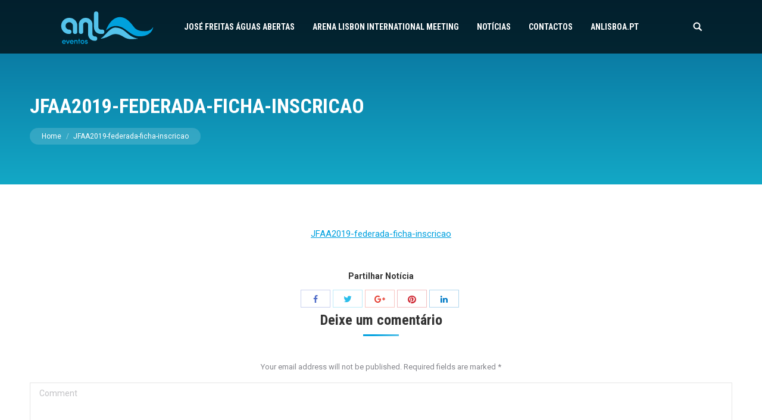

--- FILE ---
content_type: text/html; charset=UTF-8
request_url: https://anleventos.com/jfaa2019-federada-ficha-inscricao/
body_size: 9021
content:
<!DOCTYPE html>
<!--[if lt IE 10 ]>
<html lang="pt-pt" class="old-ie no-js">
<![endif]-->
<!--[if !(IE 6) | !(IE 7) | !(IE 8)  ]><!-->
<html lang="pt-pt" class="no-js">
<!--<![endif]-->
<head>
	<meta charset="UTF-8" />
		<meta name="viewport" content="width=device-width, initial-scale=1, maximum-scale=1, user-scalable=0">
		<link rel="profile" href="http://gmpg.org/xfn/11" />
	<link rel="pingback" href="https://anleventos.com/xmlrpc.php" />
	<title>JFAA2019-federada-ficha-inscricao &#8211; ANL Eventos</title>
<script type="text/javascript">
function createCookie(a,d,b){if(b){var c=new Date;c.setTime(c.getTime()+864E5*b);b="; expires="+c.toGMTString()}else b="";document.cookie=a+"="+d+b+"; path=/"}function readCookie(a){a+="=";for(var d=document.cookie.split(";"),b=0;b<d.length;b++){for(var c=d[b];" "==c.charAt(0);)c=c.substring(1,c.length);if(0==c.indexOf(a))return c.substring(a.length,c.length)}return null}function eraseCookie(a){createCookie(a,"",-1)}
function areCookiesEnabled(){var a=!1;createCookie("testing","Hello",1);null!=readCookie("testing")&&(a=!0,eraseCookie("testing"));return a}(function(a){var d=readCookie("devicePixelRatio"),b=void 0===a.devicePixelRatio?1:a.devicePixelRatio;areCookiesEnabled()&&null==d&&(createCookie("devicePixelRatio",b,7),1!=b&&a.location.reload(!0))})(window);
</script><link rel='dns-prefetch' href='//fonts.googleapis.com' />
<link rel='dns-prefetch' href='//s.w.org' />
<link rel="alternate" type="application/rss+xml" title="ANL Eventos &raquo; Feed" href="https://anleventos.com/feed/" />
<link rel="alternate" type="application/rss+xml" title="ANL Eventos &raquo; Feed de comentários" href="https://anleventos.com/comments/feed/" />
<link rel="alternate" type="application/rss+xml" title="Feed de comentários de ANL Eventos &raquo; JFAA2019-federada-ficha-inscricao" href="https://anleventos.com/feed/?attachment_id=1581" />
		<script type="text/javascript">
			window._wpemojiSettings = {"baseUrl":"https:\/\/s.w.org\/images\/core\/emoji\/11\/72x72\/","ext":".png","svgUrl":"https:\/\/s.w.org\/images\/core\/emoji\/11\/svg\/","svgExt":".svg","source":{"concatemoji":"https:\/\/anleventos.com\/wp-includes\/js\/wp-emoji-release.min.js?ver=4.9.28"}};
			!function(e,a,t){var n,r,o,i=a.createElement("canvas"),p=i.getContext&&i.getContext("2d");function s(e,t){var a=String.fromCharCode;p.clearRect(0,0,i.width,i.height),p.fillText(a.apply(this,e),0,0);e=i.toDataURL();return p.clearRect(0,0,i.width,i.height),p.fillText(a.apply(this,t),0,0),e===i.toDataURL()}function c(e){var t=a.createElement("script");t.src=e,t.defer=t.type="text/javascript",a.getElementsByTagName("head")[0].appendChild(t)}for(o=Array("flag","emoji"),t.supports={everything:!0,everythingExceptFlag:!0},r=0;r<o.length;r++)t.supports[o[r]]=function(e){if(!p||!p.fillText)return!1;switch(p.textBaseline="top",p.font="600 32px Arial",e){case"flag":return s([55356,56826,55356,56819],[55356,56826,8203,55356,56819])?!1:!s([55356,57332,56128,56423,56128,56418,56128,56421,56128,56430,56128,56423,56128,56447],[55356,57332,8203,56128,56423,8203,56128,56418,8203,56128,56421,8203,56128,56430,8203,56128,56423,8203,56128,56447]);case"emoji":return!s([55358,56760,9792,65039],[55358,56760,8203,9792,65039])}return!1}(o[r]),t.supports.everything=t.supports.everything&&t.supports[o[r]],"flag"!==o[r]&&(t.supports.everythingExceptFlag=t.supports.everythingExceptFlag&&t.supports[o[r]]);t.supports.everythingExceptFlag=t.supports.everythingExceptFlag&&!t.supports.flag,t.DOMReady=!1,t.readyCallback=function(){t.DOMReady=!0},t.supports.everything||(n=function(){t.readyCallback()},a.addEventListener?(a.addEventListener("DOMContentLoaded",n,!1),e.addEventListener("load",n,!1)):(e.attachEvent("onload",n),a.attachEvent("onreadystatechange",function(){"complete"===a.readyState&&t.readyCallback()})),(n=t.source||{}).concatemoji?c(n.concatemoji):n.wpemoji&&n.twemoji&&(c(n.twemoji),c(n.wpemoji)))}(window,document,window._wpemojiSettings);
		</script>
		<script>function cpLoadCSS(e,t,n){"use strict";var i=window.document.createElement("link"),o=t||window.document.getElementsByTagName("script")[0];return i.rel="stylesheet",i.href=e,i.media="only x",o.parentNode.insertBefore(i,o),setTimeout(function(){i.media=n||"all"}),i}</script><style type="text/css">
img.wp-smiley,
img.emoji {
	display: inline !important;
	border: none !important;
	box-shadow: none !important;
	height: 1em !important;
	width: 1em !important;
	margin: 0 .07em !important;
	vertical-align: -0.1em !important;
	background: none !important;
	padding: 0 !important;
}
</style>
<link rel='stylesheet' id='layerslider-css'  href='https://anleventos.com/wp-content/plugins/LayerSlider/static/layerslider/css/layerslider.css?ver=6.7.6' type='text/css' media='all' />
<link rel='stylesheet' id='ls-google-fonts-css'  href='https://fonts.googleapis.com/css?family=Oswald:regular,700&#038;subset=latin%2Clatin-ext' type='text/css' media='all' />
<link rel='stylesheet' id='contact-form-7-css'  href='https://anleventos.com/wp-content/plugins/contact-form-7/includes/css/styles.css?ver=5.0.4' type='text/css' media='all' />
<link rel='stylesheet' id='rs-plugin-settings-css'  href='https://anleventos.com/wp-content/plugins/revslider/public/assets/css/settings.css?ver=5.4.6.5' type='text/css' media='all' />
<style id='rs-plugin-settings-inline-css' type='text/css'>
#rs-demo-id {}
</style>
<link rel='stylesheet' id='wpml-cms-nav-css-css'  href='https://anleventos.com/wp-content/plugins/wpml-cms-nav/res/css/navigation.css?ver=1.4.22' type='text/css' media='all' />
<link rel='stylesheet' id='cms-navigation-style-base-css'  href='https://anleventos.com/wp-content/plugins/wpml-cms-nav/res/css/cms-navigation-base.css?ver=1.4.22' type='text/css' media='screen' />
<link rel='stylesheet' id='cms-navigation-style-css'  href='https://anleventos.com/wp-content/plugins/wpml-cms-nav/res/css/cms-navigation.css?ver=1.4.22' type='text/css' media='screen' />
<link rel='stylesheet' id='dt-web-fonts-css'  href='//fonts.googleapis.com/css?family=Roboto%3A400%2C500%2C600%2C700%7CRoboto+Condensed%3A400%2C600%2C700%7CPT+Sans%3A400%2C600%2C700%7COswald%3A400%2C600%2C700&#038;ver=4.9.28' type='text/css' media='all' />
<link rel='stylesheet' id='dt-main-css'  href='https://anleventos.com/wp-content/themes/dt-the7/css/main.min.css?ver=5.5.0.1' type='text/css' media='all' />
<!--[if lt IE 10]>
<link rel='stylesheet' id='dt-old-ie-css'  href='https://anleventos.com/wp-content/themes/dt-the7/css/old-ie.min.css?ver=5.5.0.1' type='text/css' media='all' />
<![endif]-->
<link rel='stylesheet' id='dt-awsome-fonts-css'  href='https://anleventos.com/wp-content/themes/dt-the7/fonts/FontAwesome/css/font-awesome.min.css?ver=5.5.0.1' type='text/css' media='all' />
<link rel='stylesheet' id='dt-fontello-css'  href='https://anleventos.com/wp-content/themes/dt-the7/fonts/fontello/css/fontello.min.css?ver=5.5.0.1' type='text/css' media='all' />
<link rel='stylesheet' id='dt-arrow-icons-css'  href='https://anleventos.com/wp-content/themes/dt-the7/fonts/icomoon-arrows-the7/style.min.css?ver=5.5.0.1' type='text/css' media='all' />
<link rel='stylesheet' id='the7pt-static-css'  href='https://anleventos.com/wp-content/themes/dt-the7/css/post-type.css?ver=1.0.0' type='text/css' media='all' />
<link rel='stylesheet' id='dt-custom-old-ie-css'  href='https://anleventos.com/wp-content/uploads/the7-css/custom-old-ie.css?ver=063d084e5aa6' type='text/css' media='all' />
<link rel='stylesheet' id='dt-custom-css'  href='https://anleventos.com/wp-content/uploads/the7-css/custom.css?ver=063d084e5aa6' type='text/css' media='all' />
<link rel='stylesheet' id='dt-media-css'  href='https://anleventos.com/wp-content/uploads/the7-css/media.css?ver=063d084e5aa6' type='text/css' media='all' />
<link rel='stylesheet' id='wpml.less-css'  href='https://anleventos.com/wp-content/uploads/the7-css/compatibility/wpml.css?ver=063d084e5aa6' type='text/css' media='all' />
<link rel='stylesheet' id='the7pt.less-css'  href='https://anleventos.com/wp-content/uploads/the7-css/post-type-dynamic.css?ver=063d084e5aa6' type='text/css' media='all' />
<link rel='stylesheet' id='style-css'  href='https://anleventos.com/wp-content/themes/dt-the7-child/style.css?ver=5.5.0.1' type='text/css' media='all' />
<style id='style-inline-css' type='text/css'>
.tac{text-align:center !important;}
</style>
<link rel='stylesheet' id='bsf-Defaults-css'  href='https://anleventos.com/wp-content/uploads/smile_fonts/Defaults/Defaults.css?ver=4.9.28' type='text/css' media='all' />
<script type='text/javascript'>
/* <![CDATA[ */
var slide_in = {"demo_dir":"https:\/\/anleventos.com\/wp-content\/plugins\/convertplug\/modules\/slide_in\/assets\/demos"};
/* ]]> */
</script>
<script type='text/javascript' src='https://anleventos.com/wp-includes/js/jquery/jquery.js?ver=1.12.4'></script>
<script type='text/javascript' src='https://anleventos.com/wp-includes/js/jquery/jquery-migrate.min.js?ver=1.4.1'></script>
<script type='text/javascript'>
/* <![CDATA[ */
var LS_Meta = {"v":"6.7.6"};
/* ]]> */
</script>
<script type='text/javascript' src='https://anleventos.com/wp-content/plugins/LayerSlider/static/layerslider/js/greensock.js?ver=1.19.0'></script>
<script type='text/javascript' src='https://anleventos.com/wp-content/plugins/LayerSlider/static/layerslider/js/layerslider.kreaturamedia.jquery.js?ver=6.7.6'></script>
<script type='text/javascript' src='https://anleventos.com/wp-content/plugins/LayerSlider/static/layerslider/js/layerslider.transitions.js?ver=6.7.6'></script>
<script type='text/javascript' src='https://anleventos.com/wp-content/plugins/revslider/public/assets/js/jquery.themepunch.tools.min.js?ver=5.4.6.5'></script>
<script type='text/javascript' src='https://anleventos.com/wp-content/plugins/revslider/public/assets/js/jquery.themepunch.revolution.min.js?ver=5.4.6.5'></script>
<script type='text/javascript' src='https://anleventos.com/wp-content/plugins/stop-user-enumeration/frontend/js/frontend.js?ver=1.4.4'></script>
<script type='text/javascript'>
/* <![CDATA[ */
var dtLocal = {"themeUrl":"https:\/\/anleventos.com\/wp-content\/themes\/dt-the7","passText":"To view this protected post, enter the password below:","moreButtonText":{"loading":"Loading...","loadMore":"Load more"},"postID":"1581","ajaxurl":"https:\/\/anleventos.com\/wp-admin\/admin-ajax.php","contactNonce":"79af5525a0","contactMessages":{"required":"One or more fields have an error. Please check and try again."},"ajaxNonce":"6e961fb1cb","pageData":"","themeSettings":{"smoothScroll":"off","lazyLoading":false,"accentColor":{"mode":"gradient","color":["#00a1df","#57c1e8"]},"floatingHeader":{"showAfter":140,"showMenu":true,"height":64,"logo":{"showLogo":true,"html":"<img class=\" preload-me\" src=\"https:\/\/anleventos.com\/wp-content\/uploads\/2017\/08\/anl-eventos-logo-159x57.png\" srcset=\"https:\/\/anleventos.com\/wp-content\/uploads\/2017\/08\/anl-eventos-logo-159x57.png 159w, https:\/\/anleventos.com\/wp-content\/uploads\/2017\/08\/anl-eventos-logo-318x114.png 318w\" width=\"159\" height=\"57\"   sizes=\"159px\" alt=\"ANL Eventos\" \/>","url":"https:\/\/anleventos.com\/"}},"mobileHeader":{"firstSwitchPoint":1050,"secondSwitchPoint":778},"content":{"textColor":"#85868c","headerColor":"#333333"},"stripes":{"stripe1":{"textColor":"#5c626c","headerColor":"#1e283a"},"stripe2":{"textColor":"#ffffff","headerColor":"#ffffff"},"stripe3":{"textColor":"#ffffff","headerColor":"#ffffff"}}},"VCMobileScreenWidth":"768"};
var dtShare = {"shareButtonText":{"facebook":"Share on Facebook","twitter":"Tweet","pinterest":"Pin it","linkedin":"Share on Linkedin","whatsapp":"Share on Whatsapp","google":"Share on Google Plus","download":"Download image"},"overlayOpacity":"85"};
/* ]]> */
</script>
<script type='text/javascript' src='https://anleventos.com/wp-content/themes/dt-the7/js/above-the-fold.min.js?ver=5.5.0.1'></script>
<meta name="generator" content="Powered by LayerSlider 6.7.6 - Multi-Purpose, Responsive, Parallax, Mobile-Friendly Slider Plugin for WordPress." />
<!-- LayerSlider updates and docs at: https://layerslider.kreaturamedia.com -->
<link rel='https://api.w.org/' href='https://anleventos.com/wp-json/' />
<link rel="EditURI" type="application/rsd+xml" title="RSD" href="https://anleventos.com/xmlrpc.php?rsd" />
<link rel="wlwmanifest" type="application/wlwmanifest+xml" href="https://anleventos.com/wp-includes/wlwmanifest.xml" /> 
<meta name="generator" content="WordPress 4.9.28" />
<link rel='shortlink' href='https://anleventos.com/?p=1581' />
<link rel="alternate" type="application/json+oembed" href="https://anleventos.com/wp-json/oembed/1.0/embed?url=https%3A%2F%2Fanleventos.com%2Fjfaa2019-federada-ficha-inscricao%2F" />
<link rel="alternate" type="text/xml+oembed" href="https://anleventos.com/wp-json/oembed/1.0/embed?url=https%3A%2F%2Fanleventos.com%2Fjfaa2019-federada-ficha-inscricao%2F&#038;format=xml" />
<meta name="generator" content="WPML ver:3.9.2 stt:1,42;" />
<meta name="google-site-verification" content="RH8w-BqG1ZS0NgLRomf5m-klnCUBMrYX1GtvMPHwcgw" />
<!-- Google Tag Manager -->
<script>(function(w,d,s,l,i){w[l]=w[l]||[];w[l].push({'gtm.start':
new Date().getTime(),event:'gtm.js'});var f=d.getElementsByTagName(s)[0],
j=d.createElement(s),dl=l!='dataLayer'?'&l='+l:'';j.async=true;j.src=
'https://www.googletagmanager.com/gtm.js?id='+i+dl;f.parentNode.insertBefore(j,f);
})(window,document,'script','dataLayer','GTM-TVGLB4S');</script>
<!-- End Google Tag Manager --><meta property="og:site_name" content="ANL Eventos" />
<meta property="og:title" content="JFAA2019-federada-ficha-inscricao" />
<meta property="og:description" content="JFAA2019-federada-ficha-inscricao" />
<meta property="og:url" content="https://anleventos.com/jfaa2019-federada-ficha-inscricao/" />
<meta property="og:type" content="article" />
<meta name="generator" content="Powered by WPBakery Page Builder - drag and drop page builder for WordPress."/>
<!--[if lte IE 9]><link rel="stylesheet" type="text/css" href="https://anleventos.com/wp-content/plugins/js_composer/assets/css/vc_lte_ie9.min.css" media="screen"><![endif]--><meta name="generator" content="Powered by Slider Revolution 5.4.6.5 - responsive, Mobile-Friendly Slider Plugin for WordPress with comfortable drag and drop interface." />
<!-- icon -->
<link rel="icon" href="https://anleventos.com/wp-content/uploads/2017/08/anl-eventos-logo-16x16.png" type="image/png" />
<link rel="shortcut icon" href="https://anleventos.com/wp-content/uploads/2017/08/anl-eventos-logo-16x16.png" type="image/png" />
<link rel="apple-touch-icon" href="https://anleventos.com/wp-content/uploads/2017/08/anl-eventos-logo-60x60.png">
<link rel="apple-touch-icon" sizes="76x76" href="https://anleventos.com/wp-content/uploads/2017/08/anl-eventos-logo-76x76.png">
<link rel="apple-touch-icon" sizes="120x120" href="https://anleventos.com/wp-content/uploads/2017/08/anl-eventos-logo-120x120-hdpi.png">
<link rel="apple-touch-icon" sizes="152x152" href="https://anleventos.com/wp-content/uploads/2017/08/anl-eventos-logo-152x152-hdpi.png">
<script type="text/javascript">function setREVStartSize(e){
				try{ var i=jQuery(window).width(),t=9999,r=0,n=0,l=0,f=0,s=0,h=0;					
					if(e.responsiveLevels&&(jQuery.each(e.responsiveLevels,function(e,f){f>i&&(t=r=f,l=e),i>f&&f>r&&(r=f,n=e)}),t>r&&(l=n)),f=e.gridheight[l]||e.gridheight[0]||e.gridheight,s=e.gridwidth[l]||e.gridwidth[0]||e.gridwidth,h=i/s,h=h>1?1:h,f=Math.round(h*f),"fullscreen"==e.sliderLayout){var u=(e.c.width(),jQuery(window).height());if(void 0!=e.fullScreenOffsetContainer){var c=e.fullScreenOffsetContainer.split(",");if (c) jQuery.each(c,function(e,i){u=jQuery(i).length>0?u-jQuery(i).outerHeight(!0):u}),e.fullScreenOffset.split("%").length>1&&void 0!=e.fullScreenOffset&&e.fullScreenOffset.length>0?u-=jQuery(window).height()*parseInt(e.fullScreenOffset,0)/100:void 0!=e.fullScreenOffset&&e.fullScreenOffset.length>0&&(u-=parseInt(e.fullScreenOffset,0))}f=u}else void 0!=e.minHeight&&f<e.minHeight&&(f=e.minHeight);e.c.closest(".rev_slider_wrapper").css({height:f})					
				}catch(d){console.log("Failure at Presize of Slider:"+d)}
			};</script>
<noscript><style type="text/css"> .wpb_animate_when_almost_visible { opacity: 1; }</style></noscript></head>
<body class="attachment attachment-template-default single single-attachment postid-1581 attachmentid-1581 attachment-pdf transparent disabled-hover-icons dt-responsive-on accent-gradient srcset-enabled btn-flat custom-btn-color custom-btn-hover-color accent-bullets bold-icons phantom-slide phantom-disable-decoration phantom-main-logo-on sticky-mobile-header top-header first-switch-logo-left first-switch-menu-right second-switch-logo-left second-switch-menu-right right-mobile-menu layzr-loading-on dt-wpml wpb-js-composer js-comp-ver-5.4.5 vc_responsive outlined-portfolio-icons album-minuatures-style-1">
<!-- The7 5.5.0.1 -->

<div id="page">
	<a class="skip-link screen-reader-text" href="#content">Skip to content</a>

<div class="masthead inline-header left widgets full-height shadow-decoration" role="banner">

	
	<header class="header-bar">

						<div class="branding">
					<div id="site-title" class="assistive-text">ANL Eventos</div>
					<div id="site-description" class="assistive-text">Eventos que te desafiam</div>
					<a href="https://anleventos.com/"><img class=" preload-me" src="https://anleventos.com/wp-content/uploads/2017/08/anl-eventos-logo-159x57.png" srcset="https://anleventos.com/wp-content/uploads/2017/08/anl-eventos-logo-159x57.png 159w, https://anleventos.com/wp-content/uploads/2017/08/anl-eventos-logo-318x114.png 318w" width="159" height="57"   sizes="159px" alt="ANL Eventos" /><img class="mobile-desktop-logo preload-me" src="https://anleventos.com/wp-content/uploads/2017/08/anl-eventos-logo-159x57.png" srcset="https://anleventos.com/wp-content/uploads/2017/08/anl-eventos-logo-159x57.png 159w, https://anleventos.com/wp-content/uploads/2017/08/anl-eventos-logo-318x114.png 318w" width="159" height="57"   sizes="159px" alt="ANL Eventos" /></a>				</div>
		<ul id="primary-menu" class="main-nav underline-decoration l-to-r-line gradient-hover outside-item-remove-margin" role="menu"><li class="menu-item menu-item-type-post_type menu-item-object-page menu-item-303 first"><a href='https://anleventos.com/jose-freitas-aguas-abertas/' data-level='1'><span class="menu-item-text"><span class="menu-text">José Freitas Águas Abertas</span></span></a></li> <li class="menu-item menu-item-type-post_type menu-item-object-page menu-item-304"><a href='https://anleventos.com/arena-lisbon-international-meeting/' data-level='1'><span class="menu-item-text"><span class="menu-text">Arena Lisbon International Meeting</span></span></a></li> <li class="menu-item menu-item-type-post_type menu-item-object-page menu-item-305"><a href='https://anleventos.com/noticias/' data-level='1'><span class="menu-item-text"><span class="menu-text">Notícias</span></span></a></li> <li class="menu-item menu-item-type-post_type menu-item-object-page menu-item-306"><a href='https://anleventos.com/contactos/' data-level='1'><span class="menu-item-text"><span class="menu-text">Contactos</span></span></a></li> <li class="menu-item menu-item-type-custom menu-item-object-custom menu-item-309"><a href='http://www.anlisboa.pt/' data-level='1'><span class="menu-item-text"><span class="menu-text">ANLisboa.pt</span></span></a></li> </ul>
		<div class="mini-widgets"><div class="mini-search show-on-desktop near-logo-first-switch near-logo-second-switch">	<form class="searchform" role="search" method="get" action="https://anleventos.com/">

	<label for="search" class="screen-reader-text">Search:</label>
		<input type="text" class="field searchform-s" name="s" value="" placeholder="Pesquisar" />
		<input type="hidden" name="lang" value=""/>		<input type="submit" class="assistive-text searchsubmit" value="Go!" />
		<a href="#go" id="trigger-overlay" class="submit text-disable">&nbsp;</a>
	</form></div></div>
	</header>

</div><div class='dt-close-mobile-menu-icon'><span></span></div>
<div class='dt-mobile-header'>
	<ul id="mobile-menu" class="mobile-main-nav" role="menu">
		<li class="menu-item menu-item-type-post_type menu-item-object-page menu-item-303 first"><a href='https://anleventos.com/jose-freitas-aguas-abertas/' data-level='1'><span class="menu-item-text"><span class="menu-text">José Freitas Águas Abertas</span></span></a></li> <li class="menu-item menu-item-type-post_type menu-item-object-page menu-item-304"><a href='https://anleventos.com/arena-lisbon-international-meeting/' data-level='1'><span class="menu-item-text"><span class="menu-text">Arena Lisbon International Meeting</span></span></a></li> <li class="menu-item menu-item-type-post_type menu-item-object-page menu-item-305"><a href='https://anleventos.com/noticias/' data-level='1'><span class="menu-item-text"><span class="menu-text">Notícias</span></span></a></li> <li class="menu-item menu-item-type-post_type menu-item-object-page menu-item-306"><a href='https://anleventos.com/contactos/' data-level='1'><span class="menu-item-text"><span class="menu-text">Contactos</span></span></a></li> <li class="menu-item menu-item-type-custom menu-item-object-custom menu-item-309"><a href='http://www.anlisboa.pt/' data-level='1'><span class="menu-item-text"><span class="menu-text">ANLisboa.pt</span></span></a></li> 	</ul>
	<div class='mobile-mini-widgets-in-menu'></div>
</div>

	
			<div class="page-title content-left gradient-bg breadcrumbs-bg page-title-responsive-enabled">
			<div class="wf-wrap">
				<div class="wf-container-title">
					<div class="wf-table">

						<div class="wf-td hgroup"><h1 class="entry-title">JFAA2019-federada-ficha-inscricao</h1></div><div class="wf-td"><div class="assistive-text">You are here:</div><ol class="breadcrumbs text-small" xmlns:v="http://rdf.data-vocabulary.org/#"><li typeof="v:Breadcrumb"><a rel="v:url" property="v:title" href="https://anleventos.com/" title="">Home</a></li><li class="current">JFAA2019-federada-ficha-inscricao</li></ol></div>
					</div>
				</div>
			</div>
		</div>

		
	
	<div id="main" class="sidebar-none sidebar-divider-vertical"  >

		
		<div class="main-gradient"></div>
		<div class="wf-wrap">
			<div class="wf-container-main">

				
	
	
		
		<div id="content" class="content" role="main">

			
				
<article id="post-1581" class="post-1581 attachment type-attachment status-inherit description-off">

	<div class="entry-content"><p class="attachment"><a href='https://anleventos.com/wp-content/uploads/2019/07/JFAA2019-federada-ficha-inscricao.pdf'>JFAA2019-federada-ficha-inscricao</a></p>
<span class="cp-load-after-post"></span></div><div class="single-share-box"><div class="share-link-description">Partilhar Notícia</div><div class="share-buttons"><a class="facebook" href="http://www.facebook.com/sharer.php?u=https%3A%2F%2Fanleventos.com%2Fjfaa2019-federada-ficha-inscricao%2F&#038;t=JFAA2019-federada-ficha-inscricao" title="Facebook" target="_blank"><span class="soc-font-icon"></span><span class="screen-reader-text">Share with Facebook</span></a><a class="twitter" href="https://twitter.com/share?url=https%3A%2F%2Fanleventos.com%2Fjfaa2019-federada-ficha-inscricao%2F&#038;text=JFAA2019-federada-ficha-inscricao" title="Twitter" target="_blank"><span class="soc-font-icon"></span><span class="screen-reader-text">Share with Twitter</span></a><a class="google" href="https://plus.google.com/share?url=https%3A%2F%2Fanleventos.com%2Fjfaa2019-federada-ficha-inscricao%2F&#038;title=JFAA2019-federada-ficha-inscricao" title="Google+" target="_blank"><span class="soc-font-icon"></span><span class="screen-reader-text">Share with Google+</span></a><a class="pinterest pinit-marklet" href="//pinterest.com/pin/create/button/" title="Pinterest" target="_blank" data-pin-config="above" data-pin-do="buttonBookmark"><span class="soc-font-icon"></span><span class="screen-reader-text">Share with Pinterest</span></a><a class="linkedin" href="https://www.linkedin.com/shareArticle?mini=true&#038;url=https%3A%2F%2Fanleventos.com%2Fjfaa2019-federada-ficha-inscricao%2F&#038;title=JFAA2019-federada-ficha-inscricao&#038;summary=&#038;source=ANL%20Eventos" title="LinkedIn" target="_blank"><span class="soc-font-icon"></span><span class="screen-reader-text">Share with LinkedIn</span></a><a class="whatsapp" href="whatsapp://send?text=JFAA2019-federada-ficha-inscricao%20-%20https%3A%2F%2Fanleventos.com%2Fjfaa2019-federada-ficha-inscricao%2F" title="WhatsApp" target="_blank" data-action="share/whatsapp/share"><span class="soc-font-icon"></span><span class="screen-reader-text">Share with WhatsApp</span></a></div></div>
</article>
			
			

	<div id="comments" class="comments-area">
	
	
		
		<div id="respond" class="comment-respond">
		<h3 id="reply-title" class="comment-reply-title">Deixe um comentário <small><a rel="nofollow" id="cancel-comment-reply-link" href="/jfaa2019-federada-ficha-inscricao/#respond" style="display:none;">Cancelar resposta</a></small></h3>			<form action="https://anleventos.com/wp-comments-post.php" method="post" id="commentform" class="comment-form">
				<p class="comment-notes text-small">Your email address will not be published. Required fields are marked <span class="required">*</span></p><p class="comment-form-comment"><label class="assistive-text" for="comment">Comment</label><textarea id="comment" placeholder="Comment" name="comment" cols="45" rows="8" aria-required="true"></textarea></p><input name="wpml_language_code" type="hidden" value="pt-pt" /><div class="form-fields"><span class="comment-form-author"><label class="assistive-text" for="author">Name &#42;</label><input id="author" name="author" type="text" placeholder="Name&#42;" value="" size="30" aria-required='true' /></span>
<span class="comment-form-email"><label class="assistive-text" for="email">Email &#42;</label><input id="email" name="email" type="text" placeholder="Email&#42;" value="" size="30" aria-required='true' /></span>
<span class="comment-form-url"><label class="assistive-text" for="url">Website</label><input id="url" name="url" type="text" placeholder="Website" value="" size="30" /></span></div>
<div class="c4wp_captcha_field" style="margin-bottom: 10px;"><div id="c4wp_captcha_field_1" class="c4wp_captcha_field_div"></div></div><p class="form-submit"><input name="submit" type="submit" id="submit" class="submit" value="Publicar comentário" /> <a href="javascript:void(0);" class="dt-btn dt-btn-m"><span>Post comment</span></a><input type='hidden' name='comment_post_ID' value='1581' id='comment_post_ID' />
<input type='hidden' name='comment_parent' id='comment_parent' value='0' />
</p>			</form>
			</div><!-- #respond -->
	
	</div><!-- #comments .comments-area -->

		</div><!-- #content -->

		
	


			</div><!-- .wf-container -->
		</div><!-- .wf-wrap -->
	</div><!-- #main -->

	
	<!-- !Footer -->
	<footer id="footer" class="footer solid-bg">

		
<!-- !Bottom-bar -->
<div id="bottom-bar" class="solid-bg" role="contentinfo">
	<div class="wf-wrap">
		<div class="wf-container-bottom">
			<div class="wf-table wf-mobile-collapsed">

				<div id="branding-bottom" class="wf-td"><a href="https://anleventos.com/"><img class=" preload-me" src="https://anleventos.com/wp-content/uploads/2017/08/anl-eventos-logo-57x57.png" srcset="https://anleventos.com/wp-content/uploads/2017/08/anl-eventos-logo-57x57.png 57w, https://anleventos.com/wp-content/uploads/2017/08/anl-eventos-logo-114x114-hdpi.png 114w" width="57" height="57"   sizes="57px" alt="ANL Eventos" /></a></div>
					<div class="wf-td">
						<div class="wf-float-left">

							&copy; all rights reserved 2020 
						</div>
					</div>

				
				<div class="wf-td">

					
				</div>

				
			</div>
		</div><!-- .wf-container-bottom -->
	</div><!-- .wf-wrap -->
</div><!-- #bottom-bar -->
	</footer><!-- #footer -->



	<a href="#" class="scroll-top"><span class="screen-reader-text">Go to Top</span></a>

</div><!-- #page -->
				<script type="text/javascript" id="modal">
					jQuery(window).on( 'load', function(){
						startclock();
					});
					function stopclock (){
						if(timerRunning) clearTimeout(timerID);
						timerRunning = false;
						//document.cookie="time=0";
					}
					function showtime () {
						var now = new Date();
						var my = now.getTime() ;
						now = new Date(my-diffms) ;
						//document.cookie="time="+now.toLocaleString();
						timerID = setTimeout('showtime()',10000);
						timerRunning = true;
					}
					function startclock () {
						stopclock();
						showtime();
					}
					var timerID = null;
					var timerRunning = false;
					var x = new Date() ;
					var now = x.getTime() ;
					var gmt = 1769236056 * 1000 ;
					var diffms = (now - gmt) ;
				</script>
								<script type="text/javascript" id="info-bar">
					jQuery(window).on( 'load', function(){
						startclock();
					});
					function stopclock (){
						if(timerRunning) clearTimeout(timerID);
						timerRunning = false;
						//document.cookie="time=0";
					}
					function showtime () {
						var now = new Date();
						var my = now.getTime() ;
						now = new Date(my-diffms) ;
						//document.cookie="time="+now.toLocaleString();
						timerID = setTimeout('showtime()',10000);
						timerRunning = true;
					}
					function startclock () {
						stopclock();
						showtime();
					}
					var timerID = null;
					var timerRunning = false;
					var x = new Date() ;
					var now = x.getTime() ;
					var gmt = 1769236056 * 1000 ;
					var diffms = (now - gmt) ;
				</script>
								<script type="text/javascript" id="slidein">
					jQuery(window).on( 'load', function(){
						startclock();
					});
					function stopclock (){
						if(timerRunning) clearTimeout(timerID);
						timerRunning = false;
						//document.cookie="time=0";
					}

					function showtime () {
						var now = new Date();
						var my = now.getTime() ;
						now = new Date(my-diffms) ;
						//document.cookie="time="+now.toLocaleString();
						timerID = setTimeout('showtime()',10000);
						timerRunning = true;
					}

					function startclock () {
						stopclock();
						showtime();
					}
					var timerID = null;
					var timerRunning = false;
					var x = new Date() ;
					var now = x.getTime() ;
					var gmt = 1769236056 * 1000 ;
					var diffms = (now - gmt) ;
				</script>
				<script type='text/javascript' src='https://anleventos.com/wp-content/themes/dt-the7/js/main.min.js?ver=5.5.0.1'></script>
<script type='text/javascript'>
/* <![CDATA[ */
var wpcf7 = {"apiSettings":{"root":"https:\/\/anleventos.com\/wp-json\/contact-form-7\/v1","namespace":"contact-form-7\/v1"},"recaptcha":{"messages":{"empty":"Por favor, confirme que n\u00e3o \u00e9 um rob\u00f4."}},"cached":"1"};
/* ]]> */
</script>
<script type='text/javascript' src='https://anleventos.com/wp-content/plugins/contact-form-7/includes/js/scripts.js?ver=5.0.4'></script>
<script type='text/javascript' src='https://anleventos.com/wp-includes/js/comment-reply.min.js?ver=4.9.28'></script>
<script type='text/javascript' src='https://anleventos.com/wp-content/themes/dt-the7/js/post-type.js?ver=1.0.0'></script>
<script type='text/javascript' src='https://anleventos.com/wp-includes/js/wp-embed.min.js?ver=4.9.28'></script>
			<script type="text/javascript">
				var c4wp_onloadCallback = function() {
					for ( var i = 0; i < document.forms.length; i++ ) {
						var form = document.forms[i];
						var captcha_div = form.querySelector( '.c4wp_captcha_field_div:not(.rendered)' );
						if ( null === captcha_div )
							continue;						
						captcha_div.innerHTML = '';
						( function( form ) {
							var c4wp_captcha = grecaptcha.render( captcha_div,{
								'sitekey' : '6LeSFiwUAAAAAM4l139yttK4P-6MshbmD6GqaDpI',
								'size'  : 'normal',
								'theme' : 'light'
							});
							captcha_div.classList.add( 'rendered' );
													})(form);
					}
				};
			
			</script>
						<script src="https://www.google.com/recaptcha/api.js?onload=c4wp_onloadCallback&#038;render=explicit&#038;hl=en"
				async defer>
			</script>
			
<div class="pswp" tabindex="-1" role="dialog" aria-hidden="true">
    <div class="pswp__bg"></div>
    <div class="pswp__scroll-wrap">
 
        <div class="pswp__container">
            <div class="pswp__item"></div>
            <div class="pswp__item"></div>
            <div class="pswp__item"></div>
        </div>
 
        <div class="pswp__ui pswp__ui--hidden">
            <div class="pswp__top-bar">
                <div class="pswp__counter"></div>
                <button class="pswp__button pswp__button--close" title="Close (Esc)"></button>
                <button class="pswp__button pswp__button--share" title="Share"></button>
                <button class="pswp__button pswp__button--fs" title="Toggle fullscreen"></button>
                <button class="pswp__button pswp__button--zoom" title="Zoom in/out"></button>
                <div class="pswp__preloader">
                    <div class="pswp__preloader__icn">
                      <div class="pswp__preloader__cut">
                        <div class="pswp__preloader__donut"></div>
                      </div>
                    </div>
                </div>
            </div>
            <div class="pswp__share-modal pswp__share-modal--hidden pswp__single-tap">
                <div class="pswp__share-tooltip"></div> 
            </div>
            <button class="pswp__button pswp__button--arrow--left" title="Previous (arrow left)">
            </button>
            <button class="pswp__button pswp__button--arrow--right" title="Next (arrow right)">
            </button>
            <div class="pswp__caption">
                <div class="pswp__caption__center"></div>
            </div>
        </div>
    </div>
</div>
</body>
</html>

--- FILE ---
content_type: text/html; charset=utf-8
request_url: https://www.google.com/recaptcha/api2/anchor?ar=1&k=6LeSFiwUAAAAAM4l139yttK4P-6MshbmD6GqaDpI&co=aHR0cHM6Ly9hbmxldmVudG9zLmNvbTo0NDM.&hl=en&v=PoyoqOPhxBO7pBk68S4YbpHZ&theme=light&size=normal&anchor-ms=20000&execute-ms=30000&cb=xx7nrh7ixz8w
body_size: 49407
content:
<!DOCTYPE HTML><html dir="ltr" lang="en"><head><meta http-equiv="Content-Type" content="text/html; charset=UTF-8">
<meta http-equiv="X-UA-Compatible" content="IE=edge">
<title>reCAPTCHA</title>
<style type="text/css">
/* cyrillic-ext */
@font-face {
  font-family: 'Roboto';
  font-style: normal;
  font-weight: 400;
  font-stretch: 100%;
  src: url(//fonts.gstatic.com/s/roboto/v48/KFO7CnqEu92Fr1ME7kSn66aGLdTylUAMa3GUBHMdazTgWw.woff2) format('woff2');
  unicode-range: U+0460-052F, U+1C80-1C8A, U+20B4, U+2DE0-2DFF, U+A640-A69F, U+FE2E-FE2F;
}
/* cyrillic */
@font-face {
  font-family: 'Roboto';
  font-style: normal;
  font-weight: 400;
  font-stretch: 100%;
  src: url(//fonts.gstatic.com/s/roboto/v48/KFO7CnqEu92Fr1ME7kSn66aGLdTylUAMa3iUBHMdazTgWw.woff2) format('woff2');
  unicode-range: U+0301, U+0400-045F, U+0490-0491, U+04B0-04B1, U+2116;
}
/* greek-ext */
@font-face {
  font-family: 'Roboto';
  font-style: normal;
  font-weight: 400;
  font-stretch: 100%;
  src: url(//fonts.gstatic.com/s/roboto/v48/KFO7CnqEu92Fr1ME7kSn66aGLdTylUAMa3CUBHMdazTgWw.woff2) format('woff2');
  unicode-range: U+1F00-1FFF;
}
/* greek */
@font-face {
  font-family: 'Roboto';
  font-style: normal;
  font-weight: 400;
  font-stretch: 100%;
  src: url(//fonts.gstatic.com/s/roboto/v48/KFO7CnqEu92Fr1ME7kSn66aGLdTylUAMa3-UBHMdazTgWw.woff2) format('woff2');
  unicode-range: U+0370-0377, U+037A-037F, U+0384-038A, U+038C, U+038E-03A1, U+03A3-03FF;
}
/* math */
@font-face {
  font-family: 'Roboto';
  font-style: normal;
  font-weight: 400;
  font-stretch: 100%;
  src: url(//fonts.gstatic.com/s/roboto/v48/KFO7CnqEu92Fr1ME7kSn66aGLdTylUAMawCUBHMdazTgWw.woff2) format('woff2');
  unicode-range: U+0302-0303, U+0305, U+0307-0308, U+0310, U+0312, U+0315, U+031A, U+0326-0327, U+032C, U+032F-0330, U+0332-0333, U+0338, U+033A, U+0346, U+034D, U+0391-03A1, U+03A3-03A9, U+03B1-03C9, U+03D1, U+03D5-03D6, U+03F0-03F1, U+03F4-03F5, U+2016-2017, U+2034-2038, U+203C, U+2040, U+2043, U+2047, U+2050, U+2057, U+205F, U+2070-2071, U+2074-208E, U+2090-209C, U+20D0-20DC, U+20E1, U+20E5-20EF, U+2100-2112, U+2114-2115, U+2117-2121, U+2123-214F, U+2190, U+2192, U+2194-21AE, U+21B0-21E5, U+21F1-21F2, U+21F4-2211, U+2213-2214, U+2216-22FF, U+2308-230B, U+2310, U+2319, U+231C-2321, U+2336-237A, U+237C, U+2395, U+239B-23B7, U+23D0, U+23DC-23E1, U+2474-2475, U+25AF, U+25B3, U+25B7, U+25BD, U+25C1, U+25CA, U+25CC, U+25FB, U+266D-266F, U+27C0-27FF, U+2900-2AFF, U+2B0E-2B11, U+2B30-2B4C, U+2BFE, U+3030, U+FF5B, U+FF5D, U+1D400-1D7FF, U+1EE00-1EEFF;
}
/* symbols */
@font-face {
  font-family: 'Roboto';
  font-style: normal;
  font-weight: 400;
  font-stretch: 100%;
  src: url(//fonts.gstatic.com/s/roboto/v48/KFO7CnqEu92Fr1ME7kSn66aGLdTylUAMaxKUBHMdazTgWw.woff2) format('woff2');
  unicode-range: U+0001-000C, U+000E-001F, U+007F-009F, U+20DD-20E0, U+20E2-20E4, U+2150-218F, U+2190, U+2192, U+2194-2199, U+21AF, U+21E6-21F0, U+21F3, U+2218-2219, U+2299, U+22C4-22C6, U+2300-243F, U+2440-244A, U+2460-24FF, U+25A0-27BF, U+2800-28FF, U+2921-2922, U+2981, U+29BF, U+29EB, U+2B00-2BFF, U+4DC0-4DFF, U+FFF9-FFFB, U+10140-1018E, U+10190-1019C, U+101A0, U+101D0-101FD, U+102E0-102FB, U+10E60-10E7E, U+1D2C0-1D2D3, U+1D2E0-1D37F, U+1F000-1F0FF, U+1F100-1F1AD, U+1F1E6-1F1FF, U+1F30D-1F30F, U+1F315, U+1F31C, U+1F31E, U+1F320-1F32C, U+1F336, U+1F378, U+1F37D, U+1F382, U+1F393-1F39F, U+1F3A7-1F3A8, U+1F3AC-1F3AF, U+1F3C2, U+1F3C4-1F3C6, U+1F3CA-1F3CE, U+1F3D4-1F3E0, U+1F3ED, U+1F3F1-1F3F3, U+1F3F5-1F3F7, U+1F408, U+1F415, U+1F41F, U+1F426, U+1F43F, U+1F441-1F442, U+1F444, U+1F446-1F449, U+1F44C-1F44E, U+1F453, U+1F46A, U+1F47D, U+1F4A3, U+1F4B0, U+1F4B3, U+1F4B9, U+1F4BB, U+1F4BF, U+1F4C8-1F4CB, U+1F4D6, U+1F4DA, U+1F4DF, U+1F4E3-1F4E6, U+1F4EA-1F4ED, U+1F4F7, U+1F4F9-1F4FB, U+1F4FD-1F4FE, U+1F503, U+1F507-1F50B, U+1F50D, U+1F512-1F513, U+1F53E-1F54A, U+1F54F-1F5FA, U+1F610, U+1F650-1F67F, U+1F687, U+1F68D, U+1F691, U+1F694, U+1F698, U+1F6AD, U+1F6B2, U+1F6B9-1F6BA, U+1F6BC, U+1F6C6-1F6CF, U+1F6D3-1F6D7, U+1F6E0-1F6EA, U+1F6F0-1F6F3, U+1F6F7-1F6FC, U+1F700-1F7FF, U+1F800-1F80B, U+1F810-1F847, U+1F850-1F859, U+1F860-1F887, U+1F890-1F8AD, U+1F8B0-1F8BB, U+1F8C0-1F8C1, U+1F900-1F90B, U+1F93B, U+1F946, U+1F984, U+1F996, U+1F9E9, U+1FA00-1FA6F, U+1FA70-1FA7C, U+1FA80-1FA89, U+1FA8F-1FAC6, U+1FACE-1FADC, U+1FADF-1FAE9, U+1FAF0-1FAF8, U+1FB00-1FBFF;
}
/* vietnamese */
@font-face {
  font-family: 'Roboto';
  font-style: normal;
  font-weight: 400;
  font-stretch: 100%;
  src: url(//fonts.gstatic.com/s/roboto/v48/KFO7CnqEu92Fr1ME7kSn66aGLdTylUAMa3OUBHMdazTgWw.woff2) format('woff2');
  unicode-range: U+0102-0103, U+0110-0111, U+0128-0129, U+0168-0169, U+01A0-01A1, U+01AF-01B0, U+0300-0301, U+0303-0304, U+0308-0309, U+0323, U+0329, U+1EA0-1EF9, U+20AB;
}
/* latin-ext */
@font-face {
  font-family: 'Roboto';
  font-style: normal;
  font-weight: 400;
  font-stretch: 100%;
  src: url(//fonts.gstatic.com/s/roboto/v48/KFO7CnqEu92Fr1ME7kSn66aGLdTylUAMa3KUBHMdazTgWw.woff2) format('woff2');
  unicode-range: U+0100-02BA, U+02BD-02C5, U+02C7-02CC, U+02CE-02D7, U+02DD-02FF, U+0304, U+0308, U+0329, U+1D00-1DBF, U+1E00-1E9F, U+1EF2-1EFF, U+2020, U+20A0-20AB, U+20AD-20C0, U+2113, U+2C60-2C7F, U+A720-A7FF;
}
/* latin */
@font-face {
  font-family: 'Roboto';
  font-style: normal;
  font-weight: 400;
  font-stretch: 100%;
  src: url(//fonts.gstatic.com/s/roboto/v48/KFO7CnqEu92Fr1ME7kSn66aGLdTylUAMa3yUBHMdazQ.woff2) format('woff2');
  unicode-range: U+0000-00FF, U+0131, U+0152-0153, U+02BB-02BC, U+02C6, U+02DA, U+02DC, U+0304, U+0308, U+0329, U+2000-206F, U+20AC, U+2122, U+2191, U+2193, U+2212, U+2215, U+FEFF, U+FFFD;
}
/* cyrillic-ext */
@font-face {
  font-family: 'Roboto';
  font-style: normal;
  font-weight: 500;
  font-stretch: 100%;
  src: url(//fonts.gstatic.com/s/roboto/v48/KFO7CnqEu92Fr1ME7kSn66aGLdTylUAMa3GUBHMdazTgWw.woff2) format('woff2');
  unicode-range: U+0460-052F, U+1C80-1C8A, U+20B4, U+2DE0-2DFF, U+A640-A69F, U+FE2E-FE2F;
}
/* cyrillic */
@font-face {
  font-family: 'Roboto';
  font-style: normal;
  font-weight: 500;
  font-stretch: 100%;
  src: url(//fonts.gstatic.com/s/roboto/v48/KFO7CnqEu92Fr1ME7kSn66aGLdTylUAMa3iUBHMdazTgWw.woff2) format('woff2');
  unicode-range: U+0301, U+0400-045F, U+0490-0491, U+04B0-04B1, U+2116;
}
/* greek-ext */
@font-face {
  font-family: 'Roboto';
  font-style: normal;
  font-weight: 500;
  font-stretch: 100%;
  src: url(//fonts.gstatic.com/s/roboto/v48/KFO7CnqEu92Fr1ME7kSn66aGLdTylUAMa3CUBHMdazTgWw.woff2) format('woff2');
  unicode-range: U+1F00-1FFF;
}
/* greek */
@font-face {
  font-family: 'Roboto';
  font-style: normal;
  font-weight: 500;
  font-stretch: 100%;
  src: url(//fonts.gstatic.com/s/roboto/v48/KFO7CnqEu92Fr1ME7kSn66aGLdTylUAMa3-UBHMdazTgWw.woff2) format('woff2');
  unicode-range: U+0370-0377, U+037A-037F, U+0384-038A, U+038C, U+038E-03A1, U+03A3-03FF;
}
/* math */
@font-face {
  font-family: 'Roboto';
  font-style: normal;
  font-weight: 500;
  font-stretch: 100%;
  src: url(//fonts.gstatic.com/s/roboto/v48/KFO7CnqEu92Fr1ME7kSn66aGLdTylUAMawCUBHMdazTgWw.woff2) format('woff2');
  unicode-range: U+0302-0303, U+0305, U+0307-0308, U+0310, U+0312, U+0315, U+031A, U+0326-0327, U+032C, U+032F-0330, U+0332-0333, U+0338, U+033A, U+0346, U+034D, U+0391-03A1, U+03A3-03A9, U+03B1-03C9, U+03D1, U+03D5-03D6, U+03F0-03F1, U+03F4-03F5, U+2016-2017, U+2034-2038, U+203C, U+2040, U+2043, U+2047, U+2050, U+2057, U+205F, U+2070-2071, U+2074-208E, U+2090-209C, U+20D0-20DC, U+20E1, U+20E5-20EF, U+2100-2112, U+2114-2115, U+2117-2121, U+2123-214F, U+2190, U+2192, U+2194-21AE, U+21B0-21E5, U+21F1-21F2, U+21F4-2211, U+2213-2214, U+2216-22FF, U+2308-230B, U+2310, U+2319, U+231C-2321, U+2336-237A, U+237C, U+2395, U+239B-23B7, U+23D0, U+23DC-23E1, U+2474-2475, U+25AF, U+25B3, U+25B7, U+25BD, U+25C1, U+25CA, U+25CC, U+25FB, U+266D-266F, U+27C0-27FF, U+2900-2AFF, U+2B0E-2B11, U+2B30-2B4C, U+2BFE, U+3030, U+FF5B, U+FF5D, U+1D400-1D7FF, U+1EE00-1EEFF;
}
/* symbols */
@font-face {
  font-family: 'Roboto';
  font-style: normal;
  font-weight: 500;
  font-stretch: 100%;
  src: url(//fonts.gstatic.com/s/roboto/v48/KFO7CnqEu92Fr1ME7kSn66aGLdTylUAMaxKUBHMdazTgWw.woff2) format('woff2');
  unicode-range: U+0001-000C, U+000E-001F, U+007F-009F, U+20DD-20E0, U+20E2-20E4, U+2150-218F, U+2190, U+2192, U+2194-2199, U+21AF, U+21E6-21F0, U+21F3, U+2218-2219, U+2299, U+22C4-22C6, U+2300-243F, U+2440-244A, U+2460-24FF, U+25A0-27BF, U+2800-28FF, U+2921-2922, U+2981, U+29BF, U+29EB, U+2B00-2BFF, U+4DC0-4DFF, U+FFF9-FFFB, U+10140-1018E, U+10190-1019C, U+101A0, U+101D0-101FD, U+102E0-102FB, U+10E60-10E7E, U+1D2C0-1D2D3, U+1D2E0-1D37F, U+1F000-1F0FF, U+1F100-1F1AD, U+1F1E6-1F1FF, U+1F30D-1F30F, U+1F315, U+1F31C, U+1F31E, U+1F320-1F32C, U+1F336, U+1F378, U+1F37D, U+1F382, U+1F393-1F39F, U+1F3A7-1F3A8, U+1F3AC-1F3AF, U+1F3C2, U+1F3C4-1F3C6, U+1F3CA-1F3CE, U+1F3D4-1F3E0, U+1F3ED, U+1F3F1-1F3F3, U+1F3F5-1F3F7, U+1F408, U+1F415, U+1F41F, U+1F426, U+1F43F, U+1F441-1F442, U+1F444, U+1F446-1F449, U+1F44C-1F44E, U+1F453, U+1F46A, U+1F47D, U+1F4A3, U+1F4B0, U+1F4B3, U+1F4B9, U+1F4BB, U+1F4BF, U+1F4C8-1F4CB, U+1F4D6, U+1F4DA, U+1F4DF, U+1F4E3-1F4E6, U+1F4EA-1F4ED, U+1F4F7, U+1F4F9-1F4FB, U+1F4FD-1F4FE, U+1F503, U+1F507-1F50B, U+1F50D, U+1F512-1F513, U+1F53E-1F54A, U+1F54F-1F5FA, U+1F610, U+1F650-1F67F, U+1F687, U+1F68D, U+1F691, U+1F694, U+1F698, U+1F6AD, U+1F6B2, U+1F6B9-1F6BA, U+1F6BC, U+1F6C6-1F6CF, U+1F6D3-1F6D7, U+1F6E0-1F6EA, U+1F6F0-1F6F3, U+1F6F7-1F6FC, U+1F700-1F7FF, U+1F800-1F80B, U+1F810-1F847, U+1F850-1F859, U+1F860-1F887, U+1F890-1F8AD, U+1F8B0-1F8BB, U+1F8C0-1F8C1, U+1F900-1F90B, U+1F93B, U+1F946, U+1F984, U+1F996, U+1F9E9, U+1FA00-1FA6F, U+1FA70-1FA7C, U+1FA80-1FA89, U+1FA8F-1FAC6, U+1FACE-1FADC, U+1FADF-1FAE9, U+1FAF0-1FAF8, U+1FB00-1FBFF;
}
/* vietnamese */
@font-face {
  font-family: 'Roboto';
  font-style: normal;
  font-weight: 500;
  font-stretch: 100%;
  src: url(//fonts.gstatic.com/s/roboto/v48/KFO7CnqEu92Fr1ME7kSn66aGLdTylUAMa3OUBHMdazTgWw.woff2) format('woff2');
  unicode-range: U+0102-0103, U+0110-0111, U+0128-0129, U+0168-0169, U+01A0-01A1, U+01AF-01B0, U+0300-0301, U+0303-0304, U+0308-0309, U+0323, U+0329, U+1EA0-1EF9, U+20AB;
}
/* latin-ext */
@font-face {
  font-family: 'Roboto';
  font-style: normal;
  font-weight: 500;
  font-stretch: 100%;
  src: url(//fonts.gstatic.com/s/roboto/v48/KFO7CnqEu92Fr1ME7kSn66aGLdTylUAMa3KUBHMdazTgWw.woff2) format('woff2');
  unicode-range: U+0100-02BA, U+02BD-02C5, U+02C7-02CC, U+02CE-02D7, U+02DD-02FF, U+0304, U+0308, U+0329, U+1D00-1DBF, U+1E00-1E9F, U+1EF2-1EFF, U+2020, U+20A0-20AB, U+20AD-20C0, U+2113, U+2C60-2C7F, U+A720-A7FF;
}
/* latin */
@font-face {
  font-family: 'Roboto';
  font-style: normal;
  font-weight: 500;
  font-stretch: 100%;
  src: url(//fonts.gstatic.com/s/roboto/v48/KFO7CnqEu92Fr1ME7kSn66aGLdTylUAMa3yUBHMdazQ.woff2) format('woff2');
  unicode-range: U+0000-00FF, U+0131, U+0152-0153, U+02BB-02BC, U+02C6, U+02DA, U+02DC, U+0304, U+0308, U+0329, U+2000-206F, U+20AC, U+2122, U+2191, U+2193, U+2212, U+2215, U+FEFF, U+FFFD;
}
/* cyrillic-ext */
@font-face {
  font-family: 'Roboto';
  font-style: normal;
  font-weight: 900;
  font-stretch: 100%;
  src: url(//fonts.gstatic.com/s/roboto/v48/KFO7CnqEu92Fr1ME7kSn66aGLdTylUAMa3GUBHMdazTgWw.woff2) format('woff2');
  unicode-range: U+0460-052F, U+1C80-1C8A, U+20B4, U+2DE0-2DFF, U+A640-A69F, U+FE2E-FE2F;
}
/* cyrillic */
@font-face {
  font-family: 'Roboto';
  font-style: normal;
  font-weight: 900;
  font-stretch: 100%;
  src: url(//fonts.gstatic.com/s/roboto/v48/KFO7CnqEu92Fr1ME7kSn66aGLdTylUAMa3iUBHMdazTgWw.woff2) format('woff2');
  unicode-range: U+0301, U+0400-045F, U+0490-0491, U+04B0-04B1, U+2116;
}
/* greek-ext */
@font-face {
  font-family: 'Roboto';
  font-style: normal;
  font-weight: 900;
  font-stretch: 100%;
  src: url(//fonts.gstatic.com/s/roboto/v48/KFO7CnqEu92Fr1ME7kSn66aGLdTylUAMa3CUBHMdazTgWw.woff2) format('woff2');
  unicode-range: U+1F00-1FFF;
}
/* greek */
@font-face {
  font-family: 'Roboto';
  font-style: normal;
  font-weight: 900;
  font-stretch: 100%;
  src: url(//fonts.gstatic.com/s/roboto/v48/KFO7CnqEu92Fr1ME7kSn66aGLdTylUAMa3-UBHMdazTgWw.woff2) format('woff2');
  unicode-range: U+0370-0377, U+037A-037F, U+0384-038A, U+038C, U+038E-03A1, U+03A3-03FF;
}
/* math */
@font-face {
  font-family: 'Roboto';
  font-style: normal;
  font-weight: 900;
  font-stretch: 100%;
  src: url(//fonts.gstatic.com/s/roboto/v48/KFO7CnqEu92Fr1ME7kSn66aGLdTylUAMawCUBHMdazTgWw.woff2) format('woff2');
  unicode-range: U+0302-0303, U+0305, U+0307-0308, U+0310, U+0312, U+0315, U+031A, U+0326-0327, U+032C, U+032F-0330, U+0332-0333, U+0338, U+033A, U+0346, U+034D, U+0391-03A1, U+03A3-03A9, U+03B1-03C9, U+03D1, U+03D5-03D6, U+03F0-03F1, U+03F4-03F5, U+2016-2017, U+2034-2038, U+203C, U+2040, U+2043, U+2047, U+2050, U+2057, U+205F, U+2070-2071, U+2074-208E, U+2090-209C, U+20D0-20DC, U+20E1, U+20E5-20EF, U+2100-2112, U+2114-2115, U+2117-2121, U+2123-214F, U+2190, U+2192, U+2194-21AE, U+21B0-21E5, U+21F1-21F2, U+21F4-2211, U+2213-2214, U+2216-22FF, U+2308-230B, U+2310, U+2319, U+231C-2321, U+2336-237A, U+237C, U+2395, U+239B-23B7, U+23D0, U+23DC-23E1, U+2474-2475, U+25AF, U+25B3, U+25B7, U+25BD, U+25C1, U+25CA, U+25CC, U+25FB, U+266D-266F, U+27C0-27FF, U+2900-2AFF, U+2B0E-2B11, U+2B30-2B4C, U+2BFE, U+3030, U+FF5B, U+FF5D, U+1D400-1D7FF, U+1EE00-1EEFF;
}
/* symbols */
@font-face {
  font-family: 'Roboto';
  font-style: normal;
  font-weight: 900;
  font-stretch: 100%;
  src: url(//fonts.gstatic.com/s/roboto/v48/KFO7CnqEu92Fr1ME7kSn66aGLdTylUAMaxKUBHMdazTgWw.woff2) format('woff2');
  unicode-range: U+0001-000C, U+000E-001F, U+007F-009F, U+20DD-20E0, U+20E2-20E4, U+2150-218F, U+2190, U+2192, U+2194-2199, U+21AF, U+21E6-21F0, U+21F3, U+2218-2219, U+2299, U+22C4-22C6, U+2300-243F, U+2440-244A, U+2460-24FF, U+25A0-27BF, U+2800-28FF, U+2921-2922, U+2981, U+29BF, U+29EB, U+2B00-2BFF, U+4DC0-4DFF, U+FFF9-FFFB, U+10140-1018E, U+10190-1019C, U+101A0, U+101D0-101FD, U+102E0-102FB, U+10E60-10E7E, U+1D2C0-1D2D3, U+1D2E0-1D37F, U+1F000-1F0FF, U+1F100-1F1AD, U+1F1E6-1F1FF, U+1F30D-1F30F, U+1F315, U+1F31C, U+1F31E, U+1F320-1F32C, U+1F336, U+1F378, U+1F37D, U+1F382, U+1F393-1F39F, U+1F3A7-1F3A8, U+1F3AC-1F3AF, U+1F3C2, U+1F3C4-1F3C6, U+1F3CA-1F3CE, U+1F3D4-1F3E0, U+1F3ED, U+1F3F1-1F3F3, U+1F3F5-1F3F7, U+1F408, U+1F415, U+1F41F, U+1F426, U+1F43F, U+1F441-1F442, U+1F444, U+1F446-1F449, U+1F44C-1F44E, U+1F453, U+1F46A, U+1F47D, U+1F4A3, U+1F4B0, U+1F4B3, U+1F4B9, U+1F4BB, U+1F4BF, U+1F4C8-1F4CB, U+1F4D6, U+1F4DA, U+1F4DF, U+1F4E3-1F4E6, U+1F4EA-1F4ED, U+1F4F7, U+1F4F9-1F4FB, U+1F4FD-1F4FE, U+1F503, U+1F507-1F50B, U+1F50D, U+1F512-1F513, U+1F53E-1F54A, U+1F54F-1F5FA, U+1F610, U+1F650-1F67F, U+1F687, U+1F68D, U+1F691, U+1F694, U+1F698, U+1F6AD, U+1F6B2, U+1F6B9-1F6BA, U+1F6BC, U+1F6C6-1F6CF, U+1F6D3-1F6D7, U+1F6E0-1F6EA, U+1F6F0-1F6F3, U+1F6F7-1F6FC, U+1F700-1F7FF, U+1F800-1F80B, U+1F810-1F847, U+1F850-1F859, U+1F860-1F887, U+1F890-1F8AD, U+1F8B0-1F8BB, U+1F8C0-1F8C1, U+1F900-1F90B, U+1F93B, U+1F946, U+1F984, U+1F996, U+1F9E9, U+1FA00-1FA6F, U+1FA70-1FA7C, U+1FA80-1FA89, U+1FA8F-1FAC6, U+1FACE-1FADC, U+1FADF-1FAE9, U+1FAF0-1FAF8, U+1FB00-1FBFF;
}
/* vietnamese */
@font-face {
  font-family: 'Roboto';
  font-style: normal;
  font-weight: 900;
  font-stretch: 100%;
  src: url(//fonts.gstatic.com/s/roboto/v48/KFO7CnqEu92Fr1ME7kSn66aGLdTylUAMa3OUBHMdazTgWw.woff2) format('woff2');
  unicode-range: U+0102-0103, U+0110-0111, U+0128-0129, U+0168-0169, U+01A0-01A1, U+01AF-01B0, U+0300-0301, U+0303-0304, U+0308-0309, U+0323, U+0329, U+1EA0-1EF9, U+20AB;
}
/* latin-ext */
@font-face {
  font-family: 'Roboto';
  font-style: normal;
  font-weight: 900;
  font-stretch: 100%;
  src: url(//fonts.gstatic.com/s/roboto/v48/KFO7CnqEu92Fr1ME7kSn66aGLdTylUAMa3KUBHMdazTgWw.woff2) format('woff2');
  unicode-range: U+0100-02BA, U+02BD-02C5, U+02C7-02CC, U+02CE-02D7, U+02DD-02FF, U+0304, U+0308, U+0329, U+1D00-1DBF, U+1E00-1E9F, U+1EF2-1EFF, U+2020, U+20A0-20AB, U+20AD-20C0, U+2113, U+2C60-2C7F, U+A720-A7FF;
}
/* latin */
@font-face {
  font-family: 'Roboto';
  font-style: normal;
  font-weight: 900;
  font-stretch: 100%;
  src: url(//fonts.gstatic.com/s/roboto/v48/KFO7CnqEu92Fr1ME7kSn66aGLdTylUAMa3yUBHMdazQ.woff2) format('woff2');
  unicode-range: U+0000-00FF, U+0131, U+0152-0153, U+02BB-02BC, U+02C6, U+02DA, U+02DC, U+0304, U+0308, U+0329, U+2000-206F, U+20AC, U+2122, U+2191, U+2193, U+2212, U+2215, U+FEFF, U+FFFD;
}

</style>
<link rel="stylesheet" type="text/css" href="https://www.gstatic.com/recaptcha/releases/PoyoqOPhxBO7pBk68S4YbpHZ/styles__ltr.css">
<script nonce="zNsqHxLNZvCpjrZ6t6xyAg" type="text/javascript">window['__recaptcha_api'] = 'https://www.google.com/recaptcha/api2/';</script>
<script type="text/javascript" src="https://www.gstatic.com/recaptcha/releases/PoyoqOPhxBO7pBk68S4YbpHZ/recaptcha__en.js" nonce="zNsqHxLNZvCpjrZ6t6xyAg">
      
    </script></head>
<body><div id="rc-anchor-alert" class="rc-anchor-alert"></div>
<input type="hidden" id="recaptcha-token" value="[base64]">
<script type="text/javascript" nonce="zNsqHxLNZvCpjrZ6t6xyAg">
      recaptcha.anchor.Main.init("[\x22ainput\x22,[\x22bgdata\x22,\x22\x22,\[base64]/[base64]/[base64]/bmV3IHJbeF0oY1swXSk6RT09Mj9uZXcgclt4XShjWzBdLGNbMV0pOkU9PTM/bmV3IHJbeF0oY1swXSxjWzFdLGNbMl0pOkU9PTQ/[base64]/[base64]/[base64]/[base64]/[base64]/[base64]/[base64]/[base64]\x22,\[base64]\\u003d\x22,\[base64]/DiHbCksKowofDqAVUEE/DvMOoYWMdCsKidRoewrnDpSHCn8KKFGvCr8OBEcOJw5zCnMOxw5fDncK0wrXClERNwo8/[base64]/CiXvCrSEPw4PDrAxDwpzDscKvwrXCssKeWsOVwrrClFTCo3LCkXF0w7LDqmrCvcK2NmYMY8O+w4DDlgJJJRHDuMOgDMKUwpjDmTTDsMOnH8OED15LVcOXWMO+fCcIQMOMIsK2wqXCmMKMwrDDmRRIw6xZw7/DgsOfHMKPW8K3E8OeF8OYU8Krw73Dt0nCkmPDoUp+KcKxw7jCg8O2woLDpcKgcsOzwo3Dp0MbOCrClgDDlQNHPsKMw4bDuSfDqWY8HcO7wrtvwoBoQinCplUpQ8KmwpPCm8Ouw4tUa8KROMK2w6x0wrkbwrHDgsK6wpMdTEPClcK4wpsqwp0CO8OaesKhw5/DrzU7Y8OPPcKyw7zDpcO1VC9Lw7fDnQzDnhHCjQNoClMsNyLDn8O6IwoTwoXCiFPCm2jCjsKSwprDmcKUWS/CnDPCsCNhfU/CuVLCuBjCvMOmJjvDpcKkw4LDkWB7w7dfw7LCgjLCi8KSEsOKw6zDosOqwoHCpBVvw5XDnB1+w7/[base64]/CtsO/wpbDu8Kfw7McQMKEKsOzAMO5VlQ0w5QRDi/[base64]/CmcOSwrdhw7zCosKIP8OyMHNzG8K/IxxdckjCt8Knw7YBwpbDkyrDlsKsd8Kaw69BXcKPw4bCicKSfgLDvnjCgMK/QMOlw4nCiSnChT9WRMOWOsOEwq/DnQjDrMKvwpnCjMKgwq0zKyvCs8OXGkAKS8O/[base64]/w51uwpDDqcKhHFYww53Dj8KsfMOcw4hbfC/CvsOKMS8AwrNKQMK0w6PCmzvCixXCgMOFHxHDk8O/[base64]/DucKAMsK2wrHCjlBOa8ORwop/[base64]/dTHDn2zDncOJwpsjwoBVHxFjwr/Cujo+BE99csKSw57DlwnCk8O+PMOvVhMsaiPCo1bCosKxw5vCgzDDlsKBLsO3w6oYw6bDusOPw6tZJsO9FsOMw5DDryNSDETDhArCuCzDusKRVcKsCgMrwoMqAn7DtsKYE8KWwrQOwokWwqoBw7jDjsKhwqjDkl8wDHfDjsOOw67DiMOfwr/Cth9iwpULw4zDsXbCmMOEfsK/wpvDgsKAWsKxTHgqKcKtwpLDllHDk8ODQcKVw5h6wocTwrPDp8Ohw4DDnXvCg8KZbcKdwp3DhcKkYsK1w40xw402w65VFsKxwptcwrM/[base64]/w7wHM8OPwrZKR8KQw4klwo8YRsKjGcKuwqbDncKnw49QOGXCkQLDiG8lBlcnw7BNwpLCscKewqc7a8ODwpDCtCHCn2rDkADClsOqwplaw5zCmcOYScOfNMKfwqB9w701FA/DhsOBwpPCsMKNG1zDr8KIwo3DigZIw58Hw7Axw5RsDmtCw5bDhcKXXgE+wppeSDReesOXacOvwrFIdW7CvcOeUVLCh0w6BsOWJGnCt8OjIcKxVxw6QVfDksKUQXtjw4nCvQ/Di8OeIAvDpcKODnY0wpdTwow5w40Lw4I2W8OiMknDssKYIMOiFmpFworCjCLCusOYw7lcw7wFIcOxw49Iw5RewqXDp8OKwoorHFtfw63DqsOmJsOITxDCjWxTwoLCg8O3w50ZLV1Vw5fDmcKtQzwHw7fDhsK0XMOuw4HDrXJgP2/DpcOPV8KUw6bDuXfDjsOcw6HCpMOgdnRHRMKkwrMDwoLCo8KMwq/CkzbDj8KtwpUwccOuwqZ2AcKAwr50K8OyDMKNw55mCsKaEcO4wqTDm1YUw697wqMhwp4CAcO0w4dJw65FwrVJwqTCkcOIwqJFDEfDi8KIw7cLY8KAw70xwr8Iw57Cr37CpWVqwozDkMOJwrBuw61DDMKeQMK+w5TCtAzDn1/Dl3TDosKLZsOuT8KlFcO1EsOOw6wIw4/CmcO7wrXCq8OSw5/CrcObYmB2w75HIMKtM3PCg8OvU1vDpz8mbMKFSMKvcMKGwp59w6QXwpluw4Q0R20mfWjCrFMxw4DCuMKCVnPDpR7Dk8KHwplswpjChXXDk8ODTsKQLDVUM8OlD8O2EWTDqDnDsEZgOMKLwrjDj8OTwpzDiR7Cq8Oww5jDuxvCrF1nwqMiw5I/[base64]/Cmw9qw5rCkU8jwofCizA7JQ43MlltOSsVw7kJa8OsScKBA03Du2HCn8Kaw6oRTC/Dg2Vrwq3DusKGwpbDr8KEw4HDnMO7w44qwqnCjB3Cm8KWasOEwrxsw4oAw65QDsOASEzDuzcqw4PCq8OgRHDCpD5gwoEMPsObw5bDmmXCg8KpQinDpsKyclTDoMOVYQ3Cm23CulM6fMORw7t7w77CkwzCscKkw7rCpMK/VcOew6V4woLDhsOywrRgw4HCucKrasOmw4gxWMOlIAt6w7nDh8O9wq81FHTDpUbCmjcgeS1gw7/ClcKmwq/CqcK2DcKUw5rDiW0VN8Khwq5ZwoLCm8KRNRDCuMKsw5zCrgM/[base64]/CmVteMMKGZcOYBsOzwo90d8OGwrvCgMKLLxbDvcKdw4E0D8OHVGZfwrZNIcOAZD1AcQJvwrgpeDhGFsOkScO3a8O0woPDp8Kqw5Vmw4UUfsOvwrU4eVcZwrrDs0wEPcOVQ0IAwp7DtcKOwqZLwo/CjsO8WsODwrfDlizCo8K6M8OBw73Cl3LCtSzDnMODwpkVw5PDgmXCksOBS8OTHGLClcOCAsKnGcO/w74Uw7hCw4UZanzDvRHCtyDCksKvBHtTVRfCjDJ3wq4eOFnDvMKzWl85HcKpwrNdw6XDjxzDvcKDw5gsw5bDuMOywppqHMOYwpV7w6nDucOoakPCki3DmMOTwrJiChbChcO4GBHDmsOfE8KQYiMUecKTwpbDrMKfbU7DisOywpAtA2/DssOzaAHChMKiSSTCp8KFw4pJwpjDjEDDtXBGw5MQEsO8woRvw4J9IMOVIkgFKFxnY8KDbz0UbsODwp49DTPChUfCnzFcDC4Nw7XDqsK1TsKfw5xzEMK9wrAZexDCpWnCv3MNwoBtw6XDqjLChsK3w6XDtQDCvEzCojQVO8OQcsK/wqs7f3fDmMKIFcKawpHCvFU1w4PDpMOpejdUw4E4S8KOw75Ww5zDlCzDu2vDq2zDm0ARw4FBZTXCiWzCksK0w7tiTx7Du8KCQx4bwp/[base64]/[base64]/aWQOWcOpFsOWwoDCjAzDiQzCocODZRsAVsKSegkew4gxd2FCwrQZwpvCu8KHw4XCpsOETQZjw7/[base64]/Cvyd4V0hJL2nCucOrwqnDosOKw4BSwqcuwpnDh8OHwr8LYXvDozjDs0xNeW3Dl8KeYMKkLURbw5XDoG5ldynCu8Kwwr0HYMOrNRF+M2VNwrx9woXCv8Ojw4HDkTUOw6LCpMOww4TCnHYLeyl/wpnDoEN/[base64]/CqQzCssKmaFDDg8KMFMKUP2LCkcOlDCpsw4vDtsKZecO+Z3zDpRHDsMK6wrzDoGsrd1knwroiwqY3w5LCoQXDlcKQwqjDlAkNDz4SwpEKV1c5fjnDhMOUM8KWBEhjGDPDjMKHPkLDvcKKRFrDj8O2HMOcw5YPwr0CUDPChsOTw6TDo8KTw7/[base64]/[base64]/DmCZwwoILw5zDinDCjXIIKT9nFC5rwoXDkMOdNsKoISYTTsKkworCnMKZwrDCu8O/wo1yOiPDkWIcw5orGsOHwrnDnRHDocK5w4JTwpLCh8KOJRfCq8K1wrLDrGs6SXDDkMOvwqF/FWJCWcO/[base64]/Do0VhwrXDmsKAw6YMOwvDn2N9wqI8w7DCgSB0ccKecB9Twp5WE8Ksw7k4w43CslsFw67DrcObPTjDn1zDpnhswqFlFcKLw4QXwrjCksO9w5bChiVGfcK7ZcOxNwjCmwzDoMKowr1mQsOew5gwRcOVw6pKw7tBeMKbL13DvXPCtcKKAiY4w7wQI3PCgy03w5/DjsOMcMONScOQK8OZw7zCk8OKw4Jdw4chHBvDjnpQdEl0w7hYecKowooiwo7CkUISBcKIYhYFf8KGwr/DjShVwp9pK07DowTChBTCskrCrcKOesKRw74/HxBRw55dw6Yjw4duZlfDv8OGajXCjDVkKMOMw6/[base64]/CMKewp/Cq8OBT8OZw4DDklxYDFXCgVrDtsKPVm/Dk8KAXhB/IsO3wrgsPU3DuVvCvyPDisKBF1jCvcOewr8jAxsGPUfDuh7CtMOlJRtyw5xfCBLDpcKdw6hTw546ZMOZw44HwpzCusOUw684CHR5fS/DnsKSMxLChcKiw7PCvcKaw5AHOcOFcnJEazrDlcOZwpdgKVvCkMK4wpBSSBBjwp0WOkHDkSPCgWU9w7jDh0PCv8KiGMK1w7Udw5cTVBRUQzdbw4TDsQlHw7jDpQnCkSA4Ti3DjcKxdljDhcOBfsORwqYFwq/[base64]/wqLDkz3DiErCgRlSw6pUwpnDrMOtw5nCkgkbwr/DnHfCocKKw4Rnw7PCp2bDpBQOUVAcHSvCssKrwpJ5w7jDh0jDnMOswoQGw6fCiMKVf8KzN8OiGxjCsjIEw4vCosO9w57DgcO5D8OSECEFwqJYIETDk8Kywr8/w6fCnXPCoVrDi8Oca8O7w7IBw5JPBk7CqB/CnwhWUirCs33CpcKHFynDm3lbw5PCkcOvw6TClk1Fw61JKG3Cvi1Fw7LDoMOKJMOUQyAvKWfCujnCl8Oawr/[base64]/ChcK2wozDm8KoVcOvw4/DmsKOc3nCgcOsw5XCuMKvw58Pc8Kbwr/Dn0XCvB/CvMOawqbCglfDhy8pB0BJw4o0NcKxP8KWwpMOw64twrfCicOcwrkSwrLDmngDwqkTYMKwHynDri9bw7hwwoFZa0TDiSQ4wpYRTsOSwqkgF8OFwqkSwqJNUsKuAnYSKcOCEcKcahsdw4xhOkjDo8O/VsKCw4fCsV/DukXCk8Kfw7bDp1xsNsOLw43CqcO+UcOhwoVGwqvDp8O/f8KUeMOxw63DqMOyIlQiwqg+PMO5GsOrw7/DncKaFTRZb8KTc8Ocw48Kw7DDiMKiPcKKWMKzKk7DvMKawpxUTMKFHRxBKsOewqN0w7QQM8OJJsOLw4J/wqEbw5bDvMOPRDTDosONwqxVBzLDncOaLsKjc03Ch3XCtMK9QS4hD8K+GcK0OhgSZsObM8OEecKcCcO8VgA7CBwcHsOUDyQOZTnCohZqw4FpUSxpeMOZG0vChlN6w557w6VfdFdMw6/[base64]/DnMO7b1DDk3t7w6DCiwBjWhPDizpHw7nDsFoewpbCnMOxw4rCoFzCgwPDmHJ1ZgQvw5HCgBAmwqrDj8OMwr/[base64]/w6Yuw4DCocKiwr7DrQ3CrcO5DRrDqErDozjDtD/DjcOYTcO4QsOpwpXCpMOFegrCr8Omw44HRUnCsMOUR8KhEsObQ8OSYF3CjRHDhTrDsjcKJ2kdXl0hw74nw5PCrCDDuMKAd0UTIg/[base64]/Dq8O0w5fCrsOZwp7DtwfChEw5w45FBMKmwovCuTzCisKZNcOaciDCkMOFcAElwo3DmMKcaXXCtSlmwqPDvV8NB1VCRGJEwpA+eSwWwqrClihUKEHDo0rDscO2wqBLwqnDl8KtJ8OwwqM+wpvDtwtCwoXDoH/CtwAmw59YwoYSecKAYMKJU8KLwpY7w6LDvUNqwr/DpiVPw70Lw5BHOMO+w6gaIsKrPMOswpNhN8KdZUjCtxjCpMKow7kXJcO7wqnDq3DCpcKfXsOYGsOZwqU5L2ZLwqVOwo7Co8OAwqEBw65qGkIuAkvCg8KBbMKBw6XClMOxw51RwqIFJMKbH2XClsOqw5vDucO+wp5GB8K6e2rCi8KLw4jCum92HcKPNQ/DrWXCnsOXJ2Adw6VBE8O9wpjChnxWMn5ywrHDiijDjsKhw7nCkhXCuMKaARvDqVI2w5BGw5zCtFXDpMO/wqfCiMOWRkkkScOMV3Y8w67CqsO4aQl1w6wbwpDCicKaNFQsWMOqwpFYecKJMmNyw5rDpcO+w4NmU8OnOMK9woM3w7ZdPsO/[base64]/[base64]/DqsOKP8ONw6lXYMO/wqTCoUTDsDVvJ3JvKMOuw5YKw5R2egwywqfDlhfCnsOkc8KbWT3DjsOiw5ADw7pLdsOIN3HDilzDrcO0wodRFMKvISQ6w5/DtsOcw6Nvw4jCucK4e8OlPRVxwrYwKlFWw411wpzCjFjDtAfCkcOBw7rDtMK+KznDqMKjQ3kQw6bCoz4pwokXewAew6XDpcOPw5HDs8K3SsKfwq/Cn8KnXsO6SMOpHsOOwrwfSsOhEMKnDsOwQDzCmF7CtEXDr8O7Bh/CgMKfdULDu8O9NsKeScKAAcOpwpzDgWnDg8OswpQ2T8KLXMOkNBQhQ8O/[base64]/wo0swqo5w5nDjh7DnsKjw4gMw47CiMKuw6NFYBPCujzCi8O/[base64]/ZWnDu8KXNybCnEhqwo7Dn8KcwqLDs8K3YDZ/[base64]/GhJJw4bCnMKww4Ngw5zCijUnw4zDhgJRQ8OpTsOTw5nCtEVDwrDDi2wXHH3CpDtJw7BGw6zCrjNswrZ3HhHClsKtwqrCkVjDr8OLwpIoVcKNQ8KXcTcIw5XDlxPDscOsSnpvOTopO3/CsyAoHkkPw5RhXBsTY8OUwrQvwovDgsOZw5/[base64]/[base64]/Dp8Kaw6PDvA4gQcKJO2TDh2xWG1YPwoxUHF0uC8OPO11BEkFsdjleUyYoC8ObRQt9wo/CvFHDjMKTw60Pw5rDlDfDvWEuWsONw4bClRtGF8OlOzTCvsOrwoITw47CmXQRwo/CrsO9w6zDpsOQPsKGwo3DhVJtIsKcwpVwwrgowqN/[base64]/DucKSw7lgbF5nw5HDpsOtwpXCrMKjwoASF8KBw4TCqcOxbMOINMOmJR1LG8Oow6XCoiRZwpHDkloxw41/[base64]/CtcOGL1t9wovDombCt3fCjEPCrCXDhMOHw4Rdwo5Sw6BMcxnCsX3DvjfDvsKUKgsDMcOad3p4Yn3DpGocOALCqkJrLcOww5ITITY9ET7CuMKxQE44worDtRPDlsKYw4IITEvCk8OXfVHDpjxcesKDT2Aaw53DjmXDjsKsw5FIw44/J8OrXWbCr8KUwqtgWlHDocKNdy/[base64]/Dl1kRE3c2w4fCrcKZw6VkwrjDu8OxQwbCiC/CuMKEPcO3w4DCvEDCosOJN8OlOsO4Rl56w41lZsOMD8KVE8KQw6jDqgXDo8KHw64WMsO0HWDDtEdbwrc4ZMOAEwxrZMOLwqp3SBrCgDXDsFPCkFLCuEBHw7BWwp/DqzXCsQ4Ywodzw53CiDXDvsOAVV7ColjCksOewonDgcKwTH7DhsKpwr44wozDvcO6w5/[base64]/CoTRPwo4ifcKsw7PDgTZuwoYjwrjDjSXCmH3Cj3vDgsOWwqtRP8K7PsK9wr5xwp7CvTDDqMKWw4PDvsOcFMKAZcOHPTZtwr3Cr2bDmhHDgwNbw4Jfw4TCtMOOw6h8S8KXR8ONw6DDocKtJ8KWwrrCnX7DsV/CuTTCoG9yw5N/ZMKRw5d9HgoxwoXCuHBZcQbDnwbCnMOnQGlVw6nDsS7DkW1qw4lDwrXDjsOvwqJHIsKcMsKUA8Oow74tw7fCmTsMDMKUNsKaw4vClsKIwofDjMKgUMKNwpHCpsONw5XDtcK9w7Y8w5RbRjkeBcKHw6XDm8OtLEZ5Anwdwp84HhjCosOBEcOaw5/DmMOYw6bDoMOTEsOJGFPDlsKPAsOCXiPDrMOOwp93wo/DvMOIw6nDhiPCunLDjsKTZgXDjRjDqwhgwpPCnsKvw74OwpzCu8KhM8KHwo3Cu8KHwqt0WsKhw6nDmR3DhGjDqCTDlDfDpcO0ccK7wofDhsOdwoXDp8OHw4/DhTbCpsOABcO6YDrCvsOlMMKEw6wvKXp5JsOTXMKiTywGVkPDn8K6w5PCosOzwrQfw4EFHxzDlmXCgnjDusOqwp/DmmMRw4VBfhcRw4HDgh/[base64]/DtgjCuh12w5jCiCLCq2hyWsKcwozCnm3DnmEBw5fDrcOfIC3CtsO/LMKfLXkCQQ3DsAB2wqs8wpLDuD3CrBsDwofCr8KnScKwbsKxw7vDu8Ogw7x8LsKQNMOyAS/Cq1nDuR4RGgfDs8O9w5gOLCtkw4DCt1QmdnvCuH8FasKXYldLw5vCmi/[base64]/CpcKCLsOiKMOpIFnDozLDiAzDlcOMwrvCtMKAw7MGB8K+w7h5NlrDjHbCmH7ClAzDqwkXbFrDisO8w4TDo8KLwobCtG1oeG3Cjl17XsKYw77Ci8Kpwo3DvyXDnTNcUGQkdGp5dArDmFLCvMOawq/CiMK5VcO2wqbDrcKGSzjDgzHDq1bDscKLIsKawpXDtcK0w4/[base64]/w4fCjsOhTidPJn7CgcOlw57Cn1rDk8O2SMKUNsOLAi/[base64]/[base64]/[base64]/[base64]/CixtKwr/DsU8SQ8KUF8K/JHvDqsOuw7nDqH/DgW8CWMOQw6fDn8KuCxzCksONKcOlwrEIQXDDpSoEw77Dp1www6xUw7ZDwp/Cr8OkwqHClRJmw5LDlCQRAsKeGxIcW8OcBkdLwoMBw4QUBBnDsFvCpcOAw5h5w7fDmMKXw6RAw6x8wq16w6bDqsOscMK/AyVETCrCicKIwqB1w7/Dk8KfwokFUBhua0g5w41SVsOAw7gxbMKddgdZwofCkMOMw5XDvWlVwokSwrrCrTzDtHlHesKjwqzDssK/wqhXEh/[base64]/DqVJjw7XDosKCw6jCqychJsO9wo3DssO9wopBw7daAD0SRzrCgj/DlRfCumLCgsKSO8KiwrHDrXHCiyE+woouOsK6LBbClsKaw7zCt8KXK8OAUAJPw69mwrQkw7tiwroBU8KzLAI5BQF7fcOIT1bClMKww7VCwqXDlAFlw5sxwpEDwptzUWxbZh82N8OLUFbClk/[base64]/DvMOtMARSwrXCs8OWGQVOw4/DgMKqwrXDssO2IcKRXUFyw5tQw7QLwqXDlMKMwrEpJSzCicOSw558QAcvwp0qCcKoZ0zCqmZcXDNUwrJuS8OjHsKXw7QowoZXKsKQAR02w64hwpfDnsOpBUlFw4zDgcKbw7/[base64]/DgX/Djz1VwpMjw4vDqsOKDsKeVlldc8KiEsK7wqIew6xjQRXDijYiJMKPVEjCvxzDn8Ktwp4zRMKQX8OnwoAVwrBKw6jCvzF/w4p6wo1VcsK5MgRzwpHCosK1DkvDjcObw4grwr5AwqNCUwbDki/DuzfDuFh9NSJZCsKbAMKTw7YiJh/DqsKdw4XCgsKjEnrDoDbCk8OuPMObAhPDmsK5w60jwr8jwprDm3ARw6nCkhHDoMK3wqh0Ah57w7JwwpnDjcONdwXDlTHCl8OoRMOqakYKwoLDvznCvQwAfcO6w7tgacO7fnBQwoMWXsOdfcK1JsO4ClAhwqcmwq3DkMOAwpHDq8ObwoRuwq7DvsKUeMOxacO/[base64]/CjgYBw71RVsOTwpZCb8KUYXcEw7h5wpzDkcOAwrtMw51tw7ETJ1HCrMKiw4nChMOVwpF8PcO4w6vDukoLwq3DusOAwojDknYUK8KCw4k/JDcKVsO2w6PCjcKtwohwFSpcw5pGwpbCmTzDngQhI8Kww4/CuwvDjcK3f8OVOMOTwqJNwqxCAj8EwoDDkVDCmsOlGsOpw4Zvw5sBN8OPwpt9wrvDtx9cMkYhf2paw6tcZMKWw6t6w7nDrMOew6oNw7zDnkPCjMKcwqXDiD7DigU5w642AnbDrQZsw5LDrGrCmj7Cp8OiwrvClMKSK8OAwqJRwoMheWdVc3NZw60Zw6PDjl/DlMOKwqDChcKRwrbDvcKKc3J8GzsbN0BIA2LDnMKEwokSw6FxFcKRXsOiw6nCmcOvHsOCwpHCjk4ABsOdOW7ClwI9w7jDvB7CtkE1asOcwosOw5fCjm5tZTXDjMKAw7E3NsKaw5LDm8OLesOcwpo/Ig7DqE/CmjlOw5DDsV0Oe8OeHmLDmlxnw7peXMKFEcKSMcKBCUwiwqAWwowsw44kwoo2w4fDozt6fnIKYcKWw5ZmacObwrTDlcKjI8Ktwr/DsCN1AsOpTcOlbnnDnnt0w5dFw6zCnjlKdgNkw7TClUYkwq5/FcOqHcOENntSHwdMwoLCi0ZgwovCsUHClWvDm8KmDm/CnHQFQMOPwqstw4gkEMKiChQjEMOuYsKHw6RIw4wwJ1QRdMOiwrnClsOvOsKRZjDCo8OgLsKTwpHDo8Odw7M+w6fDrMOswoxdFAIXwonDvsKoa37Dm8OqR8Kpwp0xQsOncUJWRxTDj8KvEcKswqLCgsOYTm/CkzrDjW7DtDdcfcKTOsO/wqHCnMOFwo1Nw7lJTFY9LcO+wpFCNcOHY1DCncKUQRHCix0xB21eJg/Do8O/woAyOCHCmcKRIVfDnhjDg8KRw511CcKPwrHCn8KvdcOTBlPDhsKTwoJVwoTCl8KXw7HCinLCgVwDw4UFw4QXw5bCmsK5woPDgcODVMKLEMOxw5JgwpLCrcKKwplowr/[base64]/[base64]/[base64]/wqUEU8KsaG43wpLDnXjDnMOHXcOZw5QGdsOdY8Osw7Mew508wpnDh8K7VCDDuB7Dj0MDwrrCvwjCq8KgTsKbwrMdPcOuH3lMw7gpUMOYIi8eYWdLwrDCsMK9w7/[base64]/CkSdYIQ0aF8KGXy4kwqXDg0fDgsK7w4LDqMKkVwIPw55Kw6FFVmcXw4vDoh7CrMKPHGnCsT/Cr1vCnMKAEWx6Hlgmw5DCrMO5CcOmwpTCrsOTP8O3XMOESznCkMONIUDCusOPNSRkw70AVyk2wqgFwokFPsOUwqYRw4/CpMOpwp0jGHvCqVh1OnjDpB/[base64]/DmcOrf1IhcE7CqD1SPcKGdzvCocKVw7nCoXLCtsKSw6/DisKww4cNfsKpbsKZBsOMwrfDultYwqdbwqXCmUICD8OAS8K0ZhDCkFcFJMK5w7vDncO5OnEIP2nCtELCvFLCmWMmH8KlR8OddzbCt3bDhTLDlFnDtMOBccO4wqDCkMKgwqNqNWHDmsOUX8KowrzCocKCJsO/ZihTf1XDksO0VcOfIFggw5xMw6rCrx4ww4/DhMKSwpQ9w4gAS3oQAB4XwrdBwqfDsksLHMKjw7/CsC8HOinDgS8PVMKOdcOOdjrDkMO7wqMTMcKAKyxTw7QAw5LDnMO2CDnDglDDssKNFX8Nw5zCjMKNw7/CicO7wqfCn0I8wq3Cqz/CpcOFNCVAZQEgwo3Ci8OIw6PCnMKAw6FodxxXC0sEwr/[base64]/DhMOZCcOiOHjDg8OWaQTDkBXDrMK8w7AVAsODw53DjFHDhMKdTQ8AJMKyY8KqwrbCqsKDw6Ymw6/DqTMcwpnDs8OUw5BlG8OSW8KgbVDCpcOSDMK7wrkCHGkca8Oew7RXwrpiJsKccMKlw6/CrgjCq8K1BsO7ZmnDpMO/Z8K7PsOfw4xKwrLCjcOcQTR8b8OESikCw4NTwpBvQA4tecOjaRF3BcKoKXvCp2vCncO5wqlyw5XDg8OYw63DkMOsJVUtwoduUcKFOCLDlsKhwrBdVyVEw5rCiyHDnXUoJ8Ozw65Jw7xFesKJbsOVwrfDvXEaWSZSU0PCnXDCrG/[base64]/[base64]/DmMK6w5Fow6wsw51Hwr7DpcK6dzgnw6Yuw4bDsG3CmcOuMMO2KMK+wo7CnsKCKXALwpZVbnQ5D8KBw6TDpCrDqcK5w7ATfcOvVC0HwonCpXvCvyjDtX/CncKvwokwUsOuwr3DsMKeXcKXwr15w6TDr2bDoMOYKMKuwo0zw4Zfb3tNwofCr8KFXn14wrl+wpbDvlFvw48JHRQhw7YRw7vDjsOtN1gTVg/Dr8Ofwr5hQ8K3wq/DmsOsBsKXJMOUBsKYYTLCjcK9wonDisOlKz8iVnzCn1x3wovCsyzCssO+PsORUsOVXl13esK5wq/DkcKlw65XN8OnfMKXYMOKLsKKwoFLwoMSw77CthBWwrLDtG5bwovChAkxw5HDhmZOTlh5OcKww50WD8KMHsOqacO9LsO/RDAuwopgVxzDgsO9wrbCkWHCr0opw7xREcOiIcKTwpnDj2NfRMOJw4DCqQxzw5/[base64]/CqzUIIMKQTsONw6XCm3vChEAAw5MrHsOlJxZQwoEjQEDDs8O0w6ttwpcEY0LCrC8QdcKZwpA/KMO7JxDCscKowpnDs37DnMOewrpIw5JGZcOKZcK6w5vDs8KyRB3CtMOXw4/DlMOtOD/CslPDuDFEwrU/wqrDmsOhaUnCihjCl8K2MXDCjcKOwoF/NsK8w6U9w5BYKAgKCMK1b3vClMOHw45sworCnsOZw5olAibDuVLCpAlxw6MJw7Q8MlQLw6UNSSzCjiU0w4jDusOPekdewq5ew6knw4fDqg7CmWXCgMOCw4LChcKucBYZcsK1w6bCmC7DmR5FPMKNMcKywopRWMK+wqrClsKgwrjDkMKxLghCQ0PDkGHCnsO9wo/CrTcvw67Cj8O4AVnCnMK/C8Ovf8O5wr3DlmvClAViLlzCs3YGwr/Coy19UcOyFMKoRlPDo2fCg0Q6UcOzNcOCwojCpk1ww6nCqcKnwrosJjDCnlB1HCPDtSI7wojCon/Cjn/CqiprwoIMwoDClmV2HFcOa8KCBXQhS8OWwoYrwp8Rw5Uvwr4qclDDrBtsKcOoLMKUw6/[base64]/w49zai7CjcOmOSPDosKwwr9KNcOQw6TCpCYMZcO0IHHDvgfCocK4aW1Uw4lMH1vCrxEow4HCjRfCgwR1wodrw6rDjEcDL8OGcMKswoUFwq06wqswwqLDu8KMwpDCngbDgcORegnDlcOmRMKwZG/[base64]/CjMOLScK+woLCsQvDqzoEw60bAD3Ch8OdHsO9RsObbsKiY8K1wo9zX2LCpVnDsMKfFsOJw77DlRzDj1t/w6DDjsKPw4PCicO8Oi7Cs8K3w6swCkbDnsOrHw9iZCjChcKIaipNcMOTC8OBdsKfwrLDtMO4R8OwIMKNwoYMCljDpMOIw4zDlsOcw5lXwqzCkSYTP8O4PDrCgMOWUSl2wo5MwqMLGMK7w70Gw5BTwonCoknDrcKie8KKwqh/woZPw53DvAwkw67Di2fCuMOawplrcQMswpPDqU0Dwrp6O8K6w7bDrQg+w4LDvcOfQ8KuXAPDoxnCqnhpw5hpwookOMOqZH9rwozCtsOXwpPDj8O/wpvCncOre8K2esKqwqLCr8KTwqPDjMKHAMO3wrA5wqc1X8O5w7XCt8Oyw6nDvcKjw6jCsS9DwpPCs2VvJinCty/Co147w6DDm8KqWcOvwpfDlsKIw48WREPCrB3CpcKpwrPCiBsswpMBdcO+w7/Cs8KKw4DDlsKwIMORJMKXw4XDkcOAw7/DmB/[base64]/[base64]/CocO2NVdOGx3DgcOzw7vDjsK1w5HDpsOEw6VpB27DjMOcUsO1wr/[base64]/[base64]/[base64]/DiMK3wrDDtyzCk8OCw7XCmGrDqMK6wocyT3srHlwGwoHDsMOlTzbDvgMzCcO2w71GwqQWw6V9XHHChMOXPwPDr8KxMcKww7PCrB0/w6nDpl44wqNFw4/CnA/[base64]/woHDmcO3w6Qkwptdw57DhsK/c8KAR8KXSjbDhMOOw5cuF0PCmsOOH2jDgDnDrE7CinMNQjLCpwzCn0xTOENOScODNcO8w41zGlbCpRlZMMK8aWV3wqQZw7PCrsKmK8KewrnCrMKAw6Zdw6tDIcK6FDzDlsO4FcKkw5zDp0/DlsOjwrlsLMOJOAzDnMOXKm5bE8OMw77DmjHDk8OdR2IMwp/CuUrCtcKKw7/DgMOlXVXDusKLwq3Dv3PCgGBfw4bDucK4w7kew7k6w6/CuMKBw6XCrl/DuMKNw57DtGF6wrNFw4Ilw57CqMKwQcKfwo0pI8OKdMKYeTnCucK/wpwmw6jCjRjCpjo7WBPDjgAFwprDlT47bXbCs3o\\u003d\x22],null,[\x22conf\x22,null,\x226LeSFiwUAAAAAM4l139yttK4P-6MshbmD6GqaDpI\x22,0,null,null,null,1,[21,125,63,73,95,87,41,43,42,83,102,105,109,121],[1017145,159],0,null,null,null,null,0,null,0,1,700,1,null,0,\[base64]/76lBhnEnQkZnOKMAhnM8xEZ\x22,0,0,null,null,1,null,0,0,null,null,null,0],\x22https://anleventos.com:443\x22,null,[1,1,1],null,null,null,0,3600,[\x22https://www.google.com/intl/en/policies/privacy/\x22,\x22https://www.google.com/intl/en/policies/terms/\x22],\x22SuTmn+Q4ZBaCoJHkFqUW903rHdCdTy1g6z4m1Gf83Zo\\u003d\x22,0,0,null,1,1769239659367,0,0,[246,96],null,[198,186,216,59],\x22RC-IDrw71R6XYAqCQ\x22,null,null,null,null,null,\x220dAFcWeA6quwTa5L-sgRT9FCTAy7x9ZsDaIBCcw_yf17FmeQehJOVI18aQq0Rgbjq7hwHffH2ArZGSsxM3WGl7ytPjB-5lRQUXgQ\x22,1769322459309]");
    </script></body></html>

--- FILE ---
content_type: text/css
request_url: https://anleventos.com/wp-content/uploads/the7-css/post-type-dynamic.css?ver=063d084e5aa6
body_size: 1436
content:
.accent-bg-mixin {
  color: #fff;
  background-color: #00a1df;
}
.accent-gradient .accent-bg-mixin {
  background: #00a1df;
  background: -webkit-linear-gradient(30deg,#00a1df 0%,#57c1e8 100%);
  background: linear-gradient(30deg,#00a1df 0%,#57c1e8 100%);
}
.solid-bg-mixin {
  background-color: rgba(247,247,247,0.7);
}
.header-color {
  color: #333333;
}
.sidebar-content .header-color {
  color: #333333;
}
.footer .header-color {
  color: #ffffff;
}
.color-base-transparent {
  color: #b4b5bb;
}
.sidebar-content .color-base-transparent {
  color: rgba(133,134,140,0.5);
}
.footer .color-base-transparent {
  color: rgba(133,134,140,0.5);
}
.outline-element-decoration .outline-decoration {
  -webkit-box-shadow: inset 0px 0px 0px 1px rgba(0,0,0,0);
  box-shadow: inset 0px 0px 0px 1px rgba(0,0,0,0);
}
.shadow-element-decoration .shadow-decoration {
  -webkit-box-shadow: 0 6px 18px rgba(0,0,0,0.1);
  box-shadow: 0 6px 18px rgba(0,0,0,0.1);
}
.testimonial-item:not(.testimonial-item-slider),
.testimonial-item .ts-viewport,
.bg-on.team-container,
.dt-team-shortcode.content-bg-on .team-container {
  background-color: rgba(247,247,247,0.7);
}
.outline-element-decoration .testimonial-item:not(.testimonial-item-slider),
.outline-element-decoration .testimonial-item .ts-viewport,
.outline-element-decoration .bg-on.team-container,
.outline-element-decoration .dt-team-shortcode.content-bg-on .team-container {
  -webkit-box-shadow: inset 0px 0px 0px 1px rgba(0,0,0,0);
  box-shadow: inset 0px 0px 0px 1px rgba(0,0,0,0);
}
.shadow-element-decoration .testimonial-item:not(.testimonial-item-slider),
.shadow-element-decoration .testimonial-item .ts-viewport,
.shadow-element-decoration .bg-on.team-container,
.shadow-element-decoration .dt-team-shortcode.content-bg-on .team-container {
  -webkit-box-shadow: 0 6px 18px rgba(0,0,0,0.1);
  box-shadow: 0 6px 18px rgba(0,0,0,0.1);
}
.dt-team-shortcode .team-content {
  font-size: 14px;
  line-height: 25px;
}
.testimonial-item .testimonial-vcard .text-secondary,
.testimonial-item .testimonial-vcard .text-primary,
.testimonial-item .testimonial-vcard .text-primary * {
  color: #333333;
}
.sidebar-content .testimonial-item .testimonial-vcard .text-secondary,
.sidebar-content .testimonial-item .testimonial-vcard .text-primary,
.sidebar-content .testimonial-item .testimonial-vcard .text-primary * {
  color: #333333;
}
.footer .testimonial-item .testimonial-vcard .text-secondary,
.footer .testimonial-item .testimonial-vcard .text-primary,
.footer .testimonial-item .testimonial-vcard .text-primary * {
  color: #ffffff;
}
.testimonial-item .testimonial-vcard a.text-primary:hover,
.testimonial-item .testimonial-vcard a.text-primary:hover * {
  text-decoration: underline;
}
.team-author p {
  color: #333333;
  font:   bold 14px / 24px "Roboto Condensed", Helvetica, Arial, Verdana, sans-serif;
  text-transform: none;
}
.dt-team-shortcode .team-author p {
  font:    15px / 27px "Roboto", Helvetica, Arial, Verdana, sans-serif;
  text-transform: none;
  color: #00a1df;
}
.accent-gradient .dt-team-shortcode .team-author p {
  background: -webkit-gradient(linear,left top,right top,color-stop(32%,#00a1df),color-stop(100%,#57c1e8));
  background: -webkit-linear-gradient(left,#00a1df 32%,#57c1e8 100%);
  -webkit-background-clip: text;
  -webkit-text-fill-color: transparent;
}
.testimonial-vcard .text-secondary {
  color: #333333;
  font-size: 13px;
  line-height: 23px;
  font-weight: bold;
}
.sidebar-content .testimonial-vcard .text-secondary {
  color: #333333;
}
.footer .testimonial-vcard .text-secondary {
  color: #ffffff;
}
.testimonial-vcard .text-primary {
  color: #333333;
  font-size: 14px;
  line-height: 25px;
  font-weight: bold;
}
.sidebar-content .testimonial-vcard .text-primary {
  color: #333333;
}
.footer .testimonial-vcard .text-primary {
  color: #ffffff;
}
.testimonial-vcard .text-primary * {
  color: #333333;
}
.sidebar-content .testimonial-vcard .text-primary * {
  color: #333333;
}
.footer .testimonial-vcard .text-primary * {
  color: #ffffff;
}
.team-author-name,
.team-author-name a {
  color: #333333;
  font:   bold 20px / 30px "Roboto Condensed", Helvetica, Arial, Verdana, sans-serif;
  text-transform: none;
}
.content .team-author-name a:hover {
  color: #00a1df;
}
.accent-gradient .content .team-author-name a:hover {
  background: -webkit-gradient(linear,left top,right top,color-stop(32%,#00a1df),color-stop(100%,#57c1e8));
  background: -webkit-linear-gradient(left,#00a1df 32%,#57c1e8 100%);
  -webkit-background-clip: text;
  -webkit-text-fill-color: transparent;
}
.widget .team-author-name {
  font:   bold 16px / 26px "Roboto Condensed", Helvetica, Arial, Verdana, sans-serif;
  text-transform: none;
  color: #333333;
}
.sidebar-content .widget .team-author-name {
  color: #333333;
}
.footer .widget .team-author-name {
  color: #ffffff;
}
.team-author-name,
.team-author-name a {
  color: #333333;
}
.sidebar-content .team-author-name,
.sidebar-content .team-author-name a {
  color: #333333;
}
.footer .team-author-name,
.footer .team-author-name a {
  color: #ffffff;
}
.team-author p {
  color: #b4b5bb;
}
.sidebar-content .team-author p {
  color: rgba(133,134,140,0.5);
}
.footer .team-author p {
  color: rgba(133,134,140,0.5);
}
.rsTitle {
  font:   bold 44px / 54px "Oswald", Helvetica, Arial, Verdana, sans-serif;
  text-transform: none;
}
.rsDesc {
  font:   bold 34px / 44px "Roboto Condensed", Helvetica, Arial, Verdana, sans-serif;
  text-transform: none;
}
@media screen and (max-width: 1200px) {
  .rsTitle {
    font:   bold 34px / 44px "Roboto Condensed", Helvetica, Arial, Verdana, sans-serif;
  }
  .rsDesc {
    font:   bold 24px / 34px "Roboto Condensed", Helvetica, Arial, Verdana, sans-serif;
  }
}
@media screen and (max-width: 1024px) {
  .rsTitle {
    font:   bold 24px / 34px "Roboto Condensed", Helvetica, Arial, Verdana, sans-serif;
  }
  .rsDesc {
    font:   bold 20px / 30px "Roboto Condensed", Helvetica, Arial, Verdana, sans-serif;
  }
}
@media screen and (max-width: 800px) {
  .rsTitle {
    font:   bold 16px / 26px "Roboto Condensed", Helvetica, Arial, Verdana, sans-serif;
  }
  .rsDesc {
    font:    14px / 25px "Roboto", Helvetica, Arial, Verdana, sans-serif;
  }
}
@media screen and (max-width: 320px) {
  .rsTitle {
    font:    14px / 25px "Roboto", Helvetica, Arial, Verdana, sans-serif;
  }
  .rsDesc {
    display: none !important;
    font:    14px / 25px "Roboto", Helvetica, Arial, Verdana, sans-serif;
  }
}
#main-slideshow .progress-spinner-left,
#main-slideshow .progress-spinner-right {
  border-color: #00a1df !important;
}
.contentSlider-wrap .psBullet.act:before {
  background-color: rgba(133,134,140,0.25);
}
.sidebar .contentSlider-wrap .psBullet.act:before,
.sidebar-content .contentSlider-wrap .psBullet.act:before {
  background-color: rgba(133,134,140,0.25);
}
.footer .contentSlider-wrap .psBullet.act:before {
  background-color: rgba(133,134,140,0.25);
}
.contentSlider-wrap .psBullet:after,
.contentSlider-wrap .psBullet.act:hover:after {
  border-color: rgba(133,134,140,0.25);
}
.sidebar .contentSlider-wrap .psBullet:after,
.sidebar-content .contentSlider-wrap .psBullet:after,
.sidebar .contentSlider-wrap .psBullet.act:hover:after,
.sidebar-content .contentSlider-wrap .psBullet.act:hover:after {
  border-color: rgba(133,134,140,0.25);
}
.footer .contentSlider-wrap .psBullet:after,
.footer .contentSlider-wrap .psBullet.act:hover:after {
  border-color: rgba(133,134,140,0.25);
}
.outlines-bullets .contentSlider-wrap .psBullet:after,
.outlines-bullets .contentSlider-wrap .psBullet.act:hover:after {
  background-color: rgba(133,134,140,0.04);
  -webkit-box-shadow: inset 0px 0px 0px 1px rgba(133,134,140,0.25);
  box-shadow: inset 0px 0px 0px 1px rgba(133,134,140,0.25);
}
.outlines-bullets .sidebar .contentSlider-wrap .psBullet:after,
.outlines-bullets .sidebar-content.solid-bg .contentSlider-wrap .psBullet:after,
.outlines-bullets .sidebar .contentSlider-wrap .psBullet.act:hover:after,
.outlines-bullets .sidebar-content.solid-bg .contentSlider-wrap .psBullet.act:hover:after {
  background-color: rgba(133,134,140,0.04);
  -webkit-box-shadow: inset 0px 0px 0px 1px rgba(133,134,140,0.25);
  box-shadow: inset 0px 0px 0px 1px rgba(133,134,140,0.25);
}
.outlines-bullets .footer .contentSlider-wrap .psBullet:after,
.outlines-bullets .footer .contentSlider-wrap .psBullet.act:hover:after {
  background-color: rgba(133,134,140,0.04);
  -webkit-box-shadow: inset 0px 0px 0px 1px rgba(133,134,140,0.25);
  box-shadow: inset 0px 0px 0px 1px rgba(133,134,140,0.25);
}
.accent-bullets .contentSlider-wrap .psBullet:before,
.accent-bullets .contentSlider-wrap .psBullet.act:before {
  background-color: #00a1df;
}
.accent-bullets.accent-gradient .contentSlider-wrap .psBullet:before,
.accent-bullets.accent-gradient .contentSlider-wrap .psBullet.act:before {
  background: #00a1df;
  background: -webkit-linear-gradient(30deg,#00a1df 0%,#57c1e8 100%);
  background: linear-gradient(30deg,#00a1df 0%,#57c1e8 100%);
}
.accent-bullets .contentSlider-wrap .psBullet.act:after,
.accent-bullets .contentSlider-wrap .psBullet:hover:after {
  background-color: rgba(0,161,223,0.2);
}
.accent-bullets.accent-gradient .contentSlider-wrap .psBullet.act:after,
.accent-bullets.accent-gradient .contentSlider-wrap .psBullet:hover:after {
  background: rgba(0,161,223,0.2);
  background: -webkit-linear-gradient(30deg,rgba(0,161,223,0.2) 0%,rgba(87,193,232,0.2) 100%);
  background: linear-gradient(30deg,rgba(0,161,223,0.2) 0%,rgba(87,193,232,0.2) 100%);
}
.three-d-slider .navig div,
.three-d-slider .navig div:not(.act):hover,
.scale-me .navig div:hover {
  background-color: ;
  color: #00a1df;
}
.three-d-slider .navig .act,
.scale-me .navig div.act:hover {
  color: #fff;
  background-color: #00a1df;
}
.accent-gradient .three-d-slider .navig .act,
.accent-gradient .scale-me .navig div.act:hover {
  background: #00a1df;
  background: -webkit-linear-gradient(30deg,#00a1df 0%,#57c1e8 100%);
  background: linear-gradient(30deg,#00a1df 0%,#57c1e8 100%);
}
